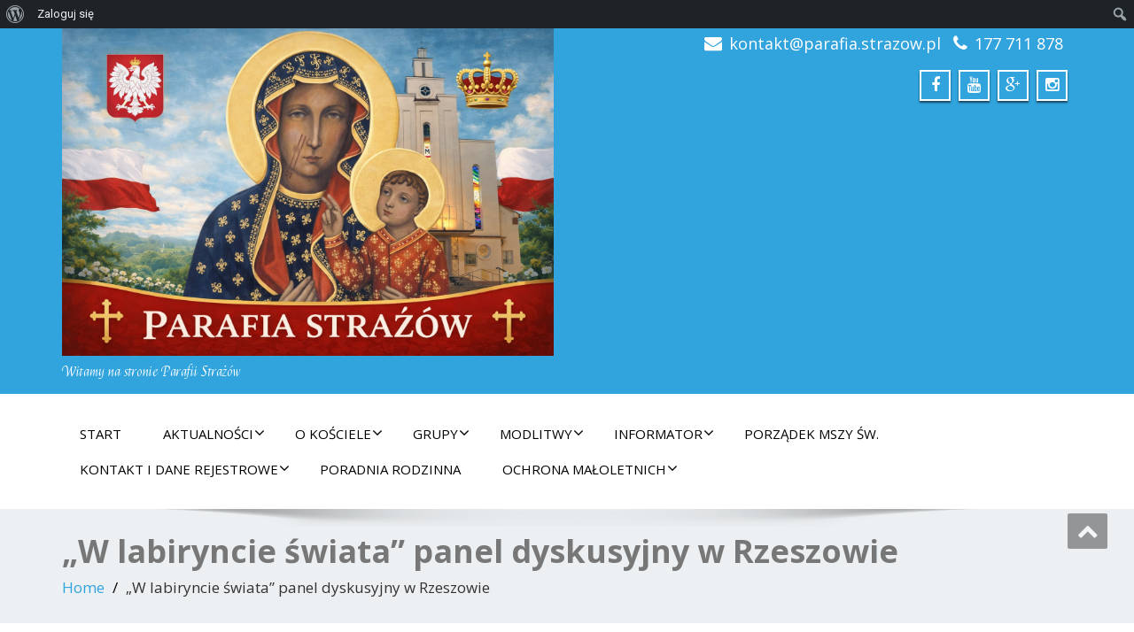

--- FILE ---
content_type: text/html; charset=UTF-8
request_url: http://www.parafia.strazow.pl/w-labiryncie-swiata-panel-dyskusyjny-w-rzeszowie/
body_size: 26543
content:
<!DOCTYPE html>
<!--[if lt IE 7]>
    <html class="no-js lt-ie9 lt-ie8 lt-ie7"> <![endif]-->
    <!--[if IE 7]>
    <html class="no-js lt-ie9 lt-ie8"> <![endif]-->
    <!--[if IE 8]>
    <html class="no-js lt-ie9"> <![endif]-->
    <!--[if gt IE 8]><!-->
<html lang="pl-PL"><!--<![endif]-->
<head>
	<meta http-equiv="X-UA-Compatible" content="IE=edge">
    <meta name="viewport" content="width=device-width, initial-scale=1.0">  
    <meta charset="UTF-8" />	
			<link rel="stylesheet" href="http://www.parafia.strazow.pl/wp-content/themes/enigma/style.css" type="text/css" media="screen" />
	<title>„W labiryncie świata” panel dyskusyjny w Rzeszowie &#8211; Parafia Straż&oacute;w</title>
<meta name='robots' content='max-image-preview:large' />
<link rel='dns-prefetch' href='//www.parafia.strazow.pl' />
<link rel='dns-prefetch' href='//www.youtube.com' />
<link rel='dns-prefetch' href='//fonts.googleapis.com' />
<link rel="alternate" type="application/rss+xml" title="Parafia Straż&oacute;w &raquo; Kanał z wpisami" href="http://www.parafia.strazow.pl/feed/" />
<link rel="alternate" type="application/rss+xml" title="Parafia Straż&oacute;w &raquo; Kanał z komentarzami" href="http://www.parafia.strazow.pl/comments/feed/" />
<link rel="alternate" type="application/rss+xml" title="Parafia Straż&oacute;w &raquo; „W labiryncie świata” panel dyskusyjny w Rzeszowie Kanał z komentarzami" href="http://www.parafia.strazow.pl/w-labiryncie-swiata-panel-dyskusyjny-w-rzeszowie/feed/" />
<link rel="alternate" title="oEmbed (JSON)" type="application/json+oembed" href="http://www.parafia.strazow.pl/wp-json/oembed/1.0/embed?url=http%3A%2F%2Fwww.parafia.strazow.pl%2Fw-labiryncie-swiata-panel-dyskusyjny-w-rzeszowie%2F" />
<link rel="alternate" title="oEmbed (XML)" type="text/xml+oembed" href="http://www.parafia.strazow.pl/wp-json/oembed/1.0/embed?url=http%3A%2F%2Fwww.parafia.strazow.pl%2Fw-labiryncie-swiata-panel-dyskusyjny-w-rzeszowie%2F&#038;format=xml" />
		<!-- This site uses the Google Analytics by ExactMetrics plugin v8.11.0 - Using Analytics tracking - https://www.exactmetrics.com/ -->
		<!-- Note: ExactMetrics is not currently configured on this site. The site owner needs to authenticate with Google Analytics in the ExactMetrics settings panel. -->
					<!-- No tracking code set -->
				<!-- / Google Analytics by ExactMetrics -->
		<style id='wp-img-auto-sizes-contain-inline-css' type='text/css'>
img:is([sizes=auto i],[sizes^="auto," i]){contain-intrinsic-size:3000px 1500px}
/*# sourceURL=wp-img-auto-sizes-contain-inline-css */
</style>
<link rel='stylesheet' id='dashicons-css' href='http://www.parafia.strazow.pl/wp-includes/css/dashicons.min.css?ver=6.9' type='text/css' media='all' />
<link rel='stylesheet' id='admin-bar-css' href='http://www.parafia.strazow.pl/wp-includes/css/admin-bar.min.css?ver=6.9' type='text/css' media='all' />
<style id='admin-bar-inline-css' type='text/css'>

		@media screen { html { margin-top: 32px !important; } }
		@media screen and ( max-width: 782px ) { html { margin-top: 46px !important; } }
	
@media print { #wpadminbar { display:none; } }
/*# sourceURL=admin-bar-inline-css */
</style>
<link rel='stylesheet' id='post-views-counter-frontend-css' href='http://www.parafia.strazow.pl/wp-content/plugins/post-views-counter/css/frontend.css?ver=1.7.0' type='text/css' media='all' />
<link rel='stylesheet' id='flagallery-css' href='http://www.parafia.strazow.pl/wp-content/plugins/flash-album-gallery/assets/flagallery.css?ver=5.1.9' type='text/css' media='all' />
<style id='wp-emoji-styles-inline-css' type='text/css'>

	img.wp-smiley, img.emoji {
		display: inline !important;
		border: none !important;
		box-shadow: none !important;
		height: 1em !important;
		width: 1em !important;
		margin: 0 0.07em !important;
		vertical-align: -0.1em !important;
		background: none !important;
		padding: 0 !important;
	}
/*# sourceURL=wp-emoji-styles-inline-css */
</style>
<style id='wp-block-library-inline-css' type='text/css'>
:root{--wp-block-synced-color:#7a00df;--wp-block-synced-color--rgb:122,0,223;--wp-bound-block-color:var(--wp-block-synced-color);--wp-editor-canvas-background:#ddd;--wp-admin-theme-color:#007cba;--wp-admin-theme-color--rgb:0,124,186;--wp-admin-theme-color-darker-10:#006ba1;--wp-admin-theme-color-darker-10--rgb:0,107,160.5;--wp-admin-theme-color-darker-20:#005a87;--wp-admin-theme-color-darker-20--rgb:0,90,135;--wp-admin-border-width-focus:2px}@media (min-resolution:192dpi){:root{--wp-admin-border-width-focus:1.5px}}.wp-element-button{cursor:pointer}:root .has-very-light-gray-background-color{background-color:#eee}:root .has-very-dark-gray-background-color{background-color:#313131}:root .has-very-light-gray-color{color:#eee}:root .has-very-dark-gray-color{color:#313131}:root .has-vivid-green-cyan-to-vivid-cyan-blue-gradient-background{background:linear-gradient(135deg,#00d084,#0693e3)}:root .has-purple-crush-gradient-background{background:linear-gradient(135deg,#34e2e4,#4721fb 50%,#ab1dfe)}:root .has-hazy-dawn-gradient-background{background:linear-gradient(135deg,#faaca8,#dad0ec)}:root .has-subdued-olive-gradient-background{background:linear-gradient(135deg,#fafae1,#67a671)}:root .has-atomic-cream-gradient-background{background:linear-gradient(135deg,#fdd79a,#004a59)}:root .has-nightshade-gradient-background{background:linear-gradient(135deg,#330968,#31cdcf)}:root .has-midnight-gradient-background{background:linear-gradient(135deg,#020381,#2874fc)}:root{--wp--preset--font-size--normal:16px;--wp--preset--font-size--huge:42px}.has-regular-font-size{font-size:1em}.has-larger-font-size{font-size:2.625em}.has-normal-font-size{font-size:var(--wp--preset--font-size--normal)}.has-huge-font-size{font-size:var(--wp--preset--font-size--huge)}.has-text-align-center{text-align:center}.has-text-align-left{text-align:left}.has-text-align-right{text-align:right}.has-fit-text{white-space:nowrap!important}#end-resizable-editor-section{display:none}.aligncenter{clear:both}.items-justified-left{justify-content:flex-start}.items-justified-center{justify-content:center}.items-justified-right{justify-content:flex-end}.items-justified-space-between{justify-content:space-between}.screen-reader-text{border:0;clip-path:inset(50%);height:1px;margin:-1px;overflow:hidden;padding:0;position:absolute;width:1px;word-wrap:normal!important}.screen-reader-text:focus{background-color:#ddd;clip-path:none;color:#444;display:block;font-size:1em;height:auto;left:5px;line-height:normal;padding:15px 23px 14px;text-decoration:none;top:5px;width:auto;z-index:100000}html :where(.has-border-color){border-style:solid}html :where([style*=border-top-color]){border-top-style:solid}html :where([style*=border-right-color]){border-right-style:solid}html :where([style*=border-bottom-color]){border-bottom-style:solid}html :where([style*=border-left-color]){border-left-style:solid}html :where([style*=border-width]){border-style:solid}html :where([style*=border-top-width]){border-top-style:solid}html :where([style*=border-right-width]){border-right-style:solid}html :where([style*=border-bottom-width]){border-bottom-style:solid}html :where([style*=border-left-width]){border-left-style:solid}html :where(img[class*=wp-image-]){height:auto;max-width:100%}:where(figure){margin:0 0 1em}html :where(.is-position-sticky){--wp-admin--admin-bar--position-offset:var(--wp-admin--admin-bar--height,0px)}@media screen and (max-width:600px){html :where(.is-position-sticky){--wp-admin--admin-bar--position-offset:0px}}

/*# sourceURL=wp-block-library-inline-css */
</style><style id='global-styles-inline-css' type='text/css'>
:root{--wp--preset--aspect-ratio--square: 1;--wp--preset--aspect-ratio--4-3: 4/3;--wp--preset--aspect-ratio--3-4: 3/4;--wp--preset--aspect-ratio--3-2: 3/2;--wp--preset--aspect-ratio--2-3: 2/3;--wp--preset--aspect-ratio--16-9: 16/9;--wp--preset--aspect-ratio--9-16: 9/16;--wp--preset--color--black: #000000;--wp--preset--color--cyan-bluish-gray: #abb8c3;--wp--preset--color--white: #ffffff;--wp--preset--color--pale-pink: #f78da7;--wp--preset--color--vivid-red: #cf2e2e;--wp--preset--color--luminous-vivid-orange: #ff6900;--wp--preset--color--luminous-vivid-amber: #fcb900;--wp--preset--color--light-green-cyan: #7bdcb5;--wp--preset--color--vivid-green-cyan: #00d084;--wp--preset--color--pale-cyan-blue: #8ed1fc;--wp--preset--color--vivid-cyan-blue: #0693e3;--wp--preset--color--vivid-purple: #9b51e0;--wp--preset--gradient--vivid-cyan-blue-to-vivid-purple: linear-gradient(135deg,rgb(6,147,227) 0%,rgb(155,81,224) 100%);--wp--preset--gradient--light-green-cyan-to-vivid-green-cyan: linear-gradient(135deg,rgb(122,220,180) 0%,rgb(0,208,130) 100%);--wp--preset--gradient--luminous-vivid-amber-to-luminous-vivid-orange: linear-gradient(135deg,rgb(252,185,0) 0%,rgb(255,105,0) 100%);--wp--preset--gradient--luminous-vivid-orange-to-vivid-red: linear-gradient(135deg,rgb(255,105,0) 0%,rgb(207,46,46) 100%);--wp--preset--gradient--very-light-gray-to-cyan-bluish-gray: linear-gradient(135deg,rgb(238,238,238) 0%,rgb(169,184,195) 100%);--wp--preset--gradient--cool-to-warm-spectrum: linear-gradient(135deg,rgb(74,234,220) 0%,rgb(151,120,209) 20%,rgb(207,42,186) 40%,rgb(238,44,130) 60%,rgb(251,105,98) 80%,rgb(254,248,76) 100%);--wp--preset--gradient--blush-light-purple: linear-gradient(135deg,rgb(255,206,236) 0%,rgb(152,150,240) 100%);--wp--preset--gradient--blush-bordeaux: linear-gradient(135deg,rgb(254,205,165) 0%,rgb(254,45,45) 50%,rgb(107,0,62) 100%);--wp--preset--gradient--luminous-dusk: linear-gradient(135deg,rgb(255,203,112) 0%,rgb(199,81,192) 50%,rgb(65,88,208) 100%);--wp--preset--gradient--pale-ocean: linear-gradient(135deg,rgb(255,245,203) 0%,rgb(182,227,212) 50%,rgb(51,167,181) 100%);--wp--preset--gradient--electric-grass: linear-gradient(135deg,rgb(202,248,128) 0%,rgb(113,206,126) 100%);--wp--preset--gradient--midnight: linear-gradient(135deg,rgb(2,3,129) 0%,rgb(40,116,252) 100%);--wp--preset--font-size--small: 13px;--wp--preset--font-size--medium: 20px;--wp--preset--font-size--large: 36px;--wp--preset--font-size--x-large: 42px;--wp--preset--spacing--20: 0.44rem;--wp--preset--spacing--30: 0.67rem;--wp--preset--spacing--40: 1rem;--wp--preset--spacing--50: 1.5rem;--wp--preset--spacing--60: 2.25rem;--wp--preset--spacing--70: 3.38rem;--wp--preset--spacing--80: 5.06rem;--wp--preset--shadow--natural: 6px 6px 9px rgba(0, 0, 0, 0.2);--wp--preset--shadow--deep: 12px 12px 50px rgba(0, 0, 0, 0.4);--wp--preset--shadow--sharp: 6px 6px 0px rgba(0, 0, 0, 0.2);--wp--preset--shadow--outlined: 6px 6px 0px -3px rgb(255, 255, 255), 6px 6px rgb(0, 0, 0);--wp--preset--shadow--crisp: 6px 6px 0px rgb(0, 0, 0);}:where(.is-layout-flex){gap: 0.5em;}:where(.is-layout-grid){gap: 0.5em;}body .is-layout-flex{display: flex;}.is-layout-flex{flex-wrap: wrap;align-items: center;}.is-layout-flex > :is(*, div){margin: 0;}body .is-layout-grid{display: grid;}.is-layout-grid > :is(*, div){margin: 0;}:where(.wp-block-columns.is-layout-flex){gap: 2em;}:where(.wp-block-columns.is-layout-grid){gap: 2em;}:where(.wp-block-post-template.is-layout-flex){gap: 1.25em;}:where(.wp-block-post-template.is-layout-grid){gap: 1.25em;}.has-black-color{color: var(--wp--preset--color--black) !important;}.has-cyan-bluish-gray-color{color: var(--wp--preset--color--cyan-bluish-gray) !important;}.has-white-color{color: var(--wp--preset--color--white) !important;}.has-pale-pink-color{color: var(--wp--preset--color--pale-pink) !important;}.has-vivid-red-color{color: var(--wp--preset--color--vivid-red) !important;}.has-luminous-vivid-orange-color{color: var(--wp--preset--color--luminous-vivid-orange) !important;}.has-luminous-vivid-amber-color{color: var(--wp--preset--color--luminous-vivid-amber) !important;}.has-light-green-cyan-color{color: var(--wp--preset--color--light-green-cyan) !important;}.has-vivid-green-cyan-color{color: var(--wp--preset--color--vivid-green-cyan) !important;}.has-pale-cyan-blue-color{color: var(--wp--preset--color--pale-cyan-blue) !important;}.has-vivid-cyan-blue-color{color: var(--wp--preset--color--vivid-cyan-blue) !important;}.has-vivid-purple-color{color: var(--wp--preset--color--vivid-purple) !important;}.has-black-background-color{background-color: var(--wp--preset--color--black) !important;}.has-cyan-bluish-gray-background-color{background-color: var(--wp--preset--color--cyan-bluish-gray) !important;}.has-white-background-color{background-color: var(--wp--preset--color--white) !important;}.has-pale-pink-background-color{background-color: var(--wp--preset--color--pale-pink) !important;}.has-vivid-red-background-color{background-color: var(--wp--preset--color--vivid-red) !important;}.has-luminous-vivid-orange-background-color{background-color: var(--wp--preset--color--luminous-vivid-orange) !important;}.has-luminous-vivid-amber-background-color{background-color: var(--wp--preset--color--luminous-vivid-amber) !important;}.has-light-green-cyan-background-color{background-color: var(--wp--preset--color--light-green-cyan) !important;}.has-vivid-green-cyan-background-color{background-color: var(--wp--preset--color--vivid-green-cyan) !important;}.has-pale-cyan-blue-background-color{background-color: var(--wp--preset--color--pale-cyan-blue) !important;}.has-vivid-cyan-blue-background-color{background-color: var(--wp--preset--color--vivid-cyan-blue) !important;}.has-vivid-purple-background-color{background-color: var(--wp--preset--color--vivid-purple) !important;}.has-black-border-color{border-color: var(--wp--preset--color--black) !important;}.has-cyan-bluish-gray-border-color{border-color: var(--wp--preset--color--cyan-bluish-gray) !important;}.has-white-border-color{border-color: var(--wp--preset--color--white) !important;}.has-pale-pink-border-color{border-color: var(--wp--preset--color--pale-pink) !important;}.has-vivid-red-border-color{border-color: var(--wp--preset--color--vivid-red) !important;}.has-luminous-vivid-orange-border-color{border-color: var(--wp--preset--color--luminous-vivid-orange) !important;}.has-luminous-vivid-amber-border-color{border-color: var(--wp--preset--color--luminous-vivid-amber) !important;}.has-light-green-cyan-border-color{border-color: var(--wp--preset--color--light-green-cyan) !important;}.has-vivid-green-cyan-border-color{border-color: var(--wp--preset--color--vivid-green-cyan) !important;}.has-pale-cyan-blue-border-color{border-color: var(--wp--preset--color--pale-cyan-blue) !important;}.has-vivid-cyan-blue-border-color{border-color: var(--wp--preset--color--vivid-cyan-blue) !important;}.has-vivid-purple-border-color{border-color: var(--wp--preset--color--vivid-purple) !important;}.has-vivid-cyan-blue-to-vivid-purple-gradient-background{background: var(--wp--preset--gradient--vivid-cyan-blue-to-vivid-purple) !important;}.has-light-green-cyan-to-vivid-green-cyan-gradient-background{background: var(--wp--preset--gradient--light-green-cyan-to-vivid-green-cyan) !important;}.has-luminous-vivid-amber-to-luminous-vivid-orange-gradient-background{background: var(--wp--preset--gradient--luminous-vivid-amber-to-luminous-vivid-orange) !important;}.has-luminous-vivid-orange-to-vivid-red-gradient-background{background: var(--wp--preset--gradient--luminous-vivid-orange-to-vivid-red) !important;}.has-very-light-gray-to-cyan-bluish-gray-gradient-background{background: var(--wp--preset--gradient--very-light-gray-to-cyan-bluish-gray) !important;}.has-cool-to-warm-spectrum-gradient-background{background: var(--wp--preset--gradient--cool-to-warm-spectrum) !important;}.has-blush-light-purple-gradient-background{background: var(--wp--preset--gradient--blush-light-purple) !important;}.has-blush-bordeaux-gradient-background{background: var(--wp--preset--gradient--blush-bordeaux) !important;}.has-luminous-dusk-gradient-background{background: var(--wp--preset--gradient--luminous-dusk) !important;}.has-pale-ocean-gradient-background{background: var(--wp--preset--gradient--pale-ocean) !important;}.has-electric-grass-gradient-background{background: var(--wp--preset--gradient--electric-grass) !important;}.has-midnight-gradient-background{background: var(--wp--preset--gradient--midnight) !important;}.has-small-font-size{font-size: var(--wp--preset--font-size--small) !important;}.has-medium-font-size{font-size: var(--wp--preset--font-size--medium) !important;}.has-large-font-size{font-size: var(--wp--preset--font-size--large) !important;}.has-x-large-font-size{font-size: var(--wp--preset--font-size--x-large) !important;}
/*# sourceURL=global-styles-inline-css */
</style>

<style id='classic-theme-styles-inline-css' type='text/css'>
/*! This file is auto-generated */
.wp-block-button__link{color:#fff;background-color:#32373c;border-radius:9999px;box-shadow:none;text-decoration:none;padding:calc(.667em + 2px) calc(1.333em + 2px);font-size:1.125em}.wp-block-file__button{background:#32373c;color:#fff;text-decoration:none}
/*# sourceURL=/wp-includes/css/classic-themes.min.css */
</style>
<link rel='stylesheet' id='bp-admin-bar-css' href='http://www.parafia.strazow.pl/wp-content/plugins/buddypress/bp-core/css/admin-bar.min.css?ver=10.4.0' type='text/css' media='all' />
<link rel='stylesheet' id='bp-legacy-css-css' href='http://www.parafia.strazow.pl/wp-content/plugins/buddypress/bp-templates/bp-legacy/css/buddypress.min.css?ver=10.4.0' type='text/css' media='screen' />
<link rel='stylesheet' id='fancybox-for-wp-css' href='http://www.parafia.strazow.pl/wp-content/plugins/fancybox-for-wordpress/assets/css/fancybox.css?ver=1.3.4' type='text/css' media='all' />
<link rel='stylesheet' id='mks_shortcodes_fntawsm_css-css' href='http://www.parafia.strazow.pl/wp-content/plugins/meks-flexible-shortcodes/css/font-awesome/css/font-awesome.min.css?ver=1.3.4' type='text/css' media='screen' />
<link rel='stylesheet' id='mks_shortcodes_simple_line_icons-css' href='http://www.parafia.strazow.pl/wp-content/plugins/meks-flexible-shortcodes/css/simple-line/simple-line-icons.css?ver=1.3.4' type='text/css' media='screen' />
<link rel='stylesheet' id='mks_shortcodes_css-css' href='http://www.parafia.strazow.pl/wp-content/plugins/meks-flexible-shortcodes/css/style.css?ver=1.3.4' type='text/css' media='screen' />
<link rel='stylesheet' id='bwg_fonts-css' href='http://www.parafia.strazow.pl/wp-content/plugins/photo-gallery/css/bwg-fonts/fonts.css?ver=0.0.1' type='text/css' media='all' />
<link rel='stylesheet' id='sumoselect-css' href='http://www.parafia.strazow.pl/wp-content/plugins/photo-gallery/css/sumoselect.min.css?ver=3.4.6' type='text/css' media='all' />
<link rel='stylesheet' id='mCustomScrollbar-css' href='http://www.parafia.strazow.pl/wp-content/plugins/photo-gallery/css/jquery.mCustomScrollbar.min.css?ver=3.1.5' type='text/css' media='all' />
<link rel='stylesheet' id='bwg_frontend-css' href='http://www.parafia.strazow.pl/wp-content/plugins/photo-gallery/css/styles.min.css?ver=1.8.0' type='text/css' media='all' />
<link rel='stylesheet' id='toc-screen-css' href='http://www.parafia.strazow.pl/wp-content/plugins/table-of-contents-plus/screen.min.css?ver=1509' type='text/css' media='all' />
<link rel='stylesheet' id='wpemfb-lightbox-css' href='http://www.parafia.strazow.pl/wp-content/plugins/wp-embed-facebook/lib/lightbox2/css/lightbox.css?ver=1.0' type='text/css' media='all' />
<link rel='stylesheet' id='OpenSans-css' href='https://fonts.googleapis.com/css?family=Rock+Salt%7CNeucha%7CSans+Serif%7CIndie+Flower%7CShadows+Into+Light%7CDancing+Script%7CKaushan+Script%7CTangerine%7CPinyon+Script%7CGreat+Vibes%7CBad+Script%7CCalligraffitti%7CHomemade+Apple%7CAllura%7CMegrim%7CNothing+You+Could+Do%7CFredericka+the+Great%7CRochester%7CArizonia%7CAstloch%7CBilbo%7CCedarville+Cursive%7CClicker+Script%7CDawning+of+a+New+Day%7CEwert%7CFelipa%7CGive+You+Glory%7CItalianno%7CJim+Nightshade%7CKristi%7CLa+Belle+Aurore%7CMeddon%7CMontez%7CMr+Bedfort%7COver+the+Rainbow%7CPrincess+Sofia%7CReenie+Beanie%7CRuthie%7CSacramento%7CSeaweed+Script%7CStalemate%7CTrade+Winds%7CUnifrakturMaguntia%7CWaiting+for+the+Sunrise%7CYesteryear%7CZeyada%7CWarnes%7CAbril+Fatface%7CAdvent+Pro%7CAldrich%7CAlex+Brush%7CAmatic+SC%7CAntic+Slab%7CCandal&#038;ver=6.9' type='text/css' media='all' />
<link rel='stylesheet' id='bootstrap-css' href='http://www.parafia.strazow.pl/wp-content/themes/enigma/css/bootstrap.css?ver=6.9' type='text/css' media='all' />
<link rel='stylesheet' id='default-css' href='http://www.parafia.strazow.pl/wp-content/themes/enigma/css/default.css?ver=6.9' type='text/css' media='all' />
<link rel='stylesheet' id='enigma-theme-css' href='http://www.parafia.strazow.pl/wp-content/themes/enigma/css/enigma-theme.css?ver=6.9' type='text/css' media='all' />
<link rel='stylesheet' id='media-responsive-css' href='http://www.parafia.strazow.pl/wp-content/themes/enigma/css/media-responsive.css?ver=6.9' type='text/css' media='all' />
<link rel='stylesheet' id='animations-css' href='http://www.parafia.strazow.pl/wp-content/themes/enigma/css/animations.css?ver=6.9' type='text/css' media='all' />
<link rel='stylesheet' id='theme-animtae-css' href='http://www.parafia.strazow.pl/wp-content/themes/enigma/css/theme-animtae.css?ver=6.9' type='text/css' media='all' />
<link rel='stylesheet' id='font-awesome-css' href='http://www.parafia.strazow.pl/wp-content/themes/enigma/css/font-awesome-4.3.0/css/font-awesome.css?ver=6.9' type='text/css' media='all' />
<link rel='stylesheet' id='OpenSansRegular-css' href='//fonts.googleapis.com/css?family=Open+Sans&#038;ver=6.9' type='text/css' media='all' />
<link rel='stylesheet' id='OpenSansBold-css' href='//fonts.googleapis.com/css?family=Open+Sans%3A700&#038;ver=6.9' type='text/css' media='all' />
<link rel='stylesheet' id='OpenSansSemiBold-css' href='//fonts.googleapis.com/css?family=Open+Sans%3A600&#038;ver=6.9' type='text/css' media='all' />
<link rel='stylesheet' id='RobotoRegular-css' href='//fonts.googleapis.com/css?family=Roboto&#038;ver=6.9' type='text/css' media='all' />
<link rel='stylesheet' id='RobotoBold-css' href='//fonts.googleapis.com/css?family=Roboto%3A700&#038;ver=6.9' type='text/css' media='all' />
<link rel='stylesheet' id='RalewaySemiBold-css' href='//fonts.googleapis.com/css?family=Raleway%3A600&#038;ver=6.9' type='text/css' media='all' />
<link rel='stylesheet' id='Courgette-css' href='//fonts.googleapis.com/css?family=Courgette&#038;ver=6.9' type='text/css' media='all' />
<link rel='stylesheet' id='meks-ads-widget-css' href='http://www.parafia.strazow.pl/wp-content/plugins/meks-easy-ads-widget/css/style.css?ver=2.0.6' type='text/css' media='all' />
<link rel='stylesheet' id='meks-social-widget-css' href='http://www.parafia.strazow.pl/wp-content/plugins/meks-smart-social-widget/css/style.css?ver=1.6' type='text/css' media='all' />
<link rel='stylesheet' id='fancybox-css' href='http://www.parafia.strazow.pl/wp-content/plugins/flash-album-gallery/assets/fancybox/jquery.fancybox-1.3.4.css?ver=1.3.4' type='text/css' media='all' />
<link rel='stylesheet' id='__EPYT__style-css' href='http://www.parafia.strazow.pl/wp-content/plugins/youtube-embed-plus/styles/ytprefs.min.css?ver=14.2.4' type='text/css' media='all' />
<style id='__EPYT__style-inline-css' type='text/css'>

                .epyt-gallery-thumb {
                        width: 33.333%;
                }
                
/*# sourceURL=__EPYT__style-inline-css */
</style>
<link rel='stylesheet' id='thickbox-css' href='http://www.parafia.strazow.pl/wp-includes/js/thickbox/thickbox.css?ver=6.9' type='text/css' media='all' />
<link rel='stylesheet' id='front_end_youtube_style-css' href='http://www.parafia.strazow.pl/wp-content/plugins/youtube-video-player/front_end/styles/baze_styles_youtube.css?ver=6.9' type='text/css' media='all' />
<script type="text/javascript" src="http://www.parafia.strazow.pl/wp-includes/js/jquery/jquery.min.js?ver=3.7.1" id="jquery-core-js"></script>
<script type="text/javascript" src="http://www.parafia.strazow.pl/wp-includes/js/jquery/jquery-migrate.min.js?ver=3.4.1" id="jquery-migrate-js"></script>
<script type="text/javascript" id="bp-confirm-js-extra">
/* <![CDATA[ */
var BP_Confirm = {"are_you_sure":"Czy na pewno?"};
//# sourceURL=bp-confirm-js-extra
/* ]]> */
</script>
<script type="text/javascript" src="http://www.parafia.strazow.pl/wp-content/plugins/buddypress/bp-core/js/confirm.min.js?ver=10.4.0" id="bp-confirm-js"></script>
<script type="text/javascript" src="http://www.parafia.strazow.pl/wp-content/plugins/buddypress/bp-core/js/widget-members.min.js?ver=10.4.0" id="bp-widget-members-js"></script>
<script type="text/javascript" src="http://www.parafia.strazow.pl/wp-content/plugins/buddypress/bp-core/js/jquery-query.min.js?ver=10.4.0" id="bp-jquery-query-js"></script>
<script type="text/javascript" src="http://www.parafia.strazow.pl/wp-content/plugins/buddypress/bp-core/js/vendor/jquery-cookie.min.js?ver=10.4.0" id="bp-jquery-cookie-js"></script>
<script type="text/javascript" src="http://www.parafia.strazow.pl/wp-content/plugins/buddypress/bp-core/js/vendor/jquery-scroll-to.min.js?ver=10.4.0" id="bp-jquery-scroll-to-js"></script>
<script type="text/javascript" id="bp-legacy-js-js-extra">
/* <![CDATA[ */
var BP_DTheme = {"accepted":"Zaakceptowano","close":"Zamknij","comments":"komentarze","leave_group_confirm":"Czy jeste\u015b pewien, \u017ce chcesz opu\u015bci\u0107 t\u0119 grup\u0119?","mark_as_fav":"Ulubione","my_favs":"Moje ulubione","rejected":"Odrzucono","remove_fav":"\ufeffUsu\u0144 ulubione","show_all":"Poka\u017c wszystko","show_all_comments":"Poka\u017c wszystkie komentarze w tym w\u0105tku","show_x_comments":"Poka\u017c wszystkie komentarze (%d)","unsaved_changes":"W Twoim profilu s\u0105 niezapisane zmiany. Je\u015bli opu\u015bcisz t\u0119 stron\u0119 zostan\u0105 utracone.","view":"Zobacz","store_filter_settings":""};
//# sourceURL=bp-legacy-js-js-extra
/* ]]> */
</script>
<script type="text/javascript" src="http://www.parafia.strazow.pl/wp-content/plugins/buddypress/bp-templates/bp-legacy/js/buddypress.min.js?ver=10.4.0" id="bp-legacy-js-js"></script>
<script type="text/javascript" src="http://www.parafia.strazow.pl/wp-content/plugins/fancybox-for-wordpress/assets/js/jquery.fancybox.js?ver=1.3.4" id="fancybox-for-wp-js"></script>
<script type="text/javascript" src="http://www.parafia.strazow.pl/wp-content/plugins/photo-gallery/js/jquery.sumoselect.min.js?ver=3.4.6" id="sumoselect-js"></script>
<script type="text/javascript" src="http://www.parafia.strazow.pl/wp-content/plugins/photo-gallery/js/jquery.mobile.min.js?ver=1.4.5" id="jquery-mobile-js"></script>
<script type="text/javascript" src="http://www.parafia.strazow.pl/wp-content/plugins/photo-gallery/js/jquery.mCustomScrollbar.concat.min.js?ver=3.1.5" id="mCustomScrollbar-js"></script>
<script type="text/javascript" src="http://www.parafia.strazow.pl/wp-content/plugins/photo-gallery/js/jquery.fullscreen.min.js?ver=0.6.0" id="jquery-fullscreen-js"></script>
<script type="text/javascript" id="bwg_frontend-js-extra">
/* <![CDATA[ */
var bwg_objectsL10n = {"bwg_field_required":"field is required.","bwg_mail_validation":"This is not a valid email address.","bwg_search_result":"There are no images matching your search.","bwg_select_tag":"Select Tag","bwg_order_by":"Order By","bwg_search":"Search","bwg_show_ecommerce":"Show Ecommerce","bwg_hide_ecommerce":"Hide Ecommerce","bwg_show_comments":"Show Comments","bwg_hide_comments":"Hide Comments","bwg_restore":"Restore","bwg_maximize":"Maximize","bwg_fullscreen":"Fullscreen","bwg_exit_fullscreen":"Exit Fullscreen","bwg_search_tag":"SEARCH...","bwg_tag_no_match":"No tags found","bwg_all_tags_selected":"All tags selected","bwg_tags_selected":"tags selected","play":"Play","pause":"Pause","is_pro":"","bwg_play":"Play","bwg_pause":"Pause","bwg_hide_info":"Hide info","bwg_show_info":"Show info","bwg_hide_rating":"Hide rating","bwg_show_rating":"Show rating","ok":"Ok","cancel":"Cancel","select_all":"Select all","lazy_load":"0","lazy_loader":"http://www.parafia.strazow.pl/wp-content/plugins/photo-gallery/images/ajax_loader.png","front_ajax":"0","bwg_tag_see_all":"see all tags","bwg_tag_see_less":"see less tags","page_speed":""};
//# sourceURL=bwg_frontend-js-extra
/* ]]> */
</script>
<script type="text/javascript" src="http://www.parafia.strazow.pl/wp-content/plugins/photo-gallery/js/scripts.min.js?ver=1.8.0" id="bwg_frontend-js"></script>
<script type="text/javascript" src="http://www.parafia.strazow.pl/wp-content/plugins/photo-gallery/js/circle-progress.js?ver=1.8.0" id="bwg_speed_circle-js"></script>
<script type="text/javascript" src="http://www.parafia.strazow.pl/wp-content/plugins/wp-embed-facebook/lib/lightbox2/js/lightbox.min.js?ver=1.0" id="wpemfb-lightbox-js"></script>
<script type="text/javascript" id="wpemfb-fbjs-js-extra">
/* <![CDATA[ */
var WEF = {"local":"pl_PL","version":"v2.4","fb_id":"facebook","ajaxurl":"http://www.parafia.strazow.pl/wp-admin/admin-ajax.php"};
//# sourceURL=wpemfb-fbjs-js-extra
/* ]]> */
</script>
<script type="text/javascript" src="http://www.parafia.strazow.pl/wp-content/plugins/wp-embed-facebook/lib/js/fb.min.js?ver=1.1" id="wpemfb-fbjs-js"></script>
<script type="text/javascript" src="http://www.parafia.strazow.pl/wp-content/themes/enigma/js/menu.js?ver=6.9" id="menu-js"></script>
<script type="text/javascript" src="http://www.parafia.strazow.pl/wp-content/themes/enigma/js/bootstrap.js?ver=6.9" id="bootstrap-js-js"></script>
<script type="text/javascript" src="http://www.parafia.strazow.pl/wp-content/themes/enigma/js/enigma_theme_script.js?ver=6.9" id="enigma-theme-script-js"></script>
<script type="text/javascript" id="__ytprefs__-js-extra">
/* <![CDATA[ */
var _EPYT_ = {"ajaxurl":"http://www.parafia.strazow.pl/wp-admin/admin-ajax.php","security":"3f9495b3f0","gallery_scrolloffset":"20","eppathtoscripts":"http://www.parafia.strazow.pl/wp-content/plugins/youtube-embed-plus/scripts/","eppath":"http://www.parafia.strazow.pl/wp-content/plugins/youtube-embed-plus/","epresponsiveselector":"[\"iframe.__youtube_prefs_widget__\"]","epdovol":"1","version":"14.2.4","evselector":"iframe.__youtube_prefs__[src], iframe[src*=\"youtube.com/embed/\"], iframe[src*=\"youtube-nocookie.com/embed/\"]","ajax_compat":"","maxres_facade":"eager","ytapi_load":"light","pause_others":"","stopMobileBuffer":"1","facade_mode":"","not_live_on_channel":""};
//# sourceURL=__ytprefs__-js-extra
/* ]]> */
</script>
<script type="text/javascript" src="http://www.parafia.strazow.pl/wp-content/plugins/youtube-embed-plus/scripts/ytprefs.min.js?ver=14.2.4" id="__ytprefs__-js"></script>
<script type="text/javascript" src="http://www.parafia.strazow.pl/wp-content/plugins/youtube-video-player/front_end/scripts/youtube_embed_front_end.js?ver=6.9" id="youtube_front_end_api_js-js"></script>
<script type="text/javascript" src="https://www.youtube.com/iframe_api?ver=6.9" id="youtube_api_js-js"></script>
<link rel="https://api.w.org/" href="http://www.parafia.strazow.pl/wp-json/" /><link rel="alternate" title="JSON" type="application/json" href="http://www.parafia.strazow.pl/wp-json/wp/v2/posts/10167" /><link rel="EditURI" type="application/rsd+xml" title="RSD" href="http://www.parafia.strazow.pl/xmlrpc.php?rsd" />
<meta name="generator" content="WordPress 6.9" />
<link rel="canonical" href="http://www.parafia.strazow.pl/w-labiryncie-swiata-panel-dyskusyjny-w-rzeszowie/" />
<link rel='shortlink' href='http://www.parafia.strazow.pl/?p=10167' />
<meta name="generator" content="Redux 4.5.9" />
	<script type="text/javascript">var ajaxurl = 'http://www.parafia.strazow.pl/wp-admin/admin-ajax.php';</script>


<!-- Fancybox for WordPress v3.3.3 -->
<style type="text/css">
	.fancybox-slide--image .fancybox-content{background-color: #FFFFFF}div.fancybox-caption{display:none !important;}
	
	img.fancybox-image{border-width:10px;border-color:#FFFFFF;border-style:solid;}
	div.fancybox-bg{background-color:rgba(102,102,102,0.3);opacity:1 !important;}div.fancybox-content{border-color:#FFFFFF}
	div#fancybox-title{background-color:#FFFFFF}
	div.fancybox-content{background-color:#FFFFFF}
	div#fancybox-title-inside{color:#333333}
	
	
	
	div.fancybox-caption p.caption-title{display:inline-block}
	div.fancybox-caption p.caption-title{font-size:14px}
	div.fancybox-caption p.caption-title{color:#333333}
	div.fancybox-caption {color:#333333}div.fancybox-caption p.caption-title {background:#fff; width:auto;padding:10px 30px;}div.fancybox-content p.caption-title{color:#333333;margin: 0;padding: 5px 0;}body.fancybox-active .fancybox-container .fancybox-stage .fancybox-content .fancybox-close-small{display:block;}
</style><script type="text/javascript">
	jQuery(function () {

		var mobileOnly = false;
		
		if (mobileOnly) {
			return;
		}

		jQuery.fn.getTitle = function () { // Copy the title of every IMG tag and add it to its parent A so that fancybox can show titles
			var arr = jQuery("a[data-fancybox]");
									jQuery.each(arr, function() {
										var title = jQuery(this).children("img").attr("title");
										 var caption = jQuery(this).next("figcaption").html();
                                        if(caption && title){jQuery(this).attr("title",title+" " + caption)}else if(title){ jQuery(this).attr("title",title);}else if(caption){jQuery(this).attr("title",caption);}
									});			}

		// Supported file extensions

				var thumbnails = jQuery("a:has(img)").not(".nolightbox").not('.envira-gallery-link').not('.ngg-simplelightbox').filter(function () {
			return /\.(jpe?g|png|gif|mp4|webp|bmp|pdf)(\?[^/]*)*$/i.test(jQuery(this).attr('href'))
		});
		

		// Add data-type iframe for links that are not images or videos.
		var iframeLinks = jQuery('.fancyboxforwp').filter(function () {
			return !/\.(jpe?g|png|gif|mp4|webp|bmp|pdf)(\?[^/]*)*$/i.test(jQuery(this).attr('href'))
		}).filter(function () {
			return !/vimeo|youtube/i.test(jQuery(this).attr('href'))
		});
		iframeLinks.attr({"data-type": "iframe"}).getTitle();

				// Gallery All
		thumbnails.addClass("fancyboxforwp").attr("data-fancybox", "gallery").getTitle();
		iframeLinks.attr({"data-fancybox": "gallery"}).getTitle();

		// Gallery type NONE
		
		// Call fancybox and apply it on any link with a rel atribute that starts with "fancybox", with the options set on the admin panel
		jQuery("a.fancyboxforwp").fancyboxforwp({
			loop: false,
			smallBtn: true,
			zoomOpacity: "auto",
			animationEffect: "fade",
			animationDuration: 500,
			transitionEffect: "fade",
			transitionDuration: "300",
			overlayShow: true,
			overlayOpacity: "0.3",
			titleShow: true,
			titlePosition: "inside",
			keyboard: true,
			showCloseButton: true,
			arrows: true,
			clickContent:false,
			clickSlide: "close",
			mobile: {
				clickContent: function (current, event) {
					return current.type === "image" ? "toggleControls" : false;
				},
				clickSlide: function (current, event) {
					return current.type === "image" ? "close" : "close";
				},
			},
			wheel: false,
			toolbar: true,
			preventCaptionOverlap: true,
			onInit: function() { },			onDeactivate
	: function() { },		beforeClose: function() { },			afterShow: function(instance) { jQuery( ".fancybox-image" ).on("click", function( ){ ( instance.isScaledDown() ) ? instance.scaleToActual() : instance.scaleToFit() }) },				afterClose: function() { },					caption : function( instance, item ) {var title ="";if("undefined" != typeof jQuery(this).context ){var title = jQuery(this).context.title;} else { var title = ("undefined" != typeof jQuery(this).attr("title")) ? jQuery(this).attr("title") : false;}var caption = jQuery(this).data('caption') || '';if ( item.type === 'image' && title.length ) {caption = (caption.length ? caption + '<br />' : '') + '<p class="caption-title">'+title+'</p>' ;}return caption;},
		afterLoad : function( instance, current ) {current.$content.append('<div class=\"fancybox-custom-caption inside-caption\" style=\" position: absolute;left:0;right:0;color:#000;margin:0 auto;bottom:0;text-align:center;background-color:#FFFFFF \">' + current.opts.caption + '</div>');},
			})
		;

			})
</script>
<!-- END Fancybox for WordPress -->
<meta property="fb:app_id" content="facebook" />

<!-- <meta name='Grand Flagallery' content='5.1.9' /> -->
<!-- Analytics by WP Statistics - https://wp-statistics.com -->
<style type="text/css" id="custom-background-css">
body.custom-background { background-color: #ffffff; }
</style>
	<link rel="icon" href="http://www.parafia.strazow.pl/wp-content/uploads/2019/06/cropped-więceń-prezbiteriatu08062019_112-32x32.jpg" sizes="32x32" />
<link rel="icon" href="http://www.parafia.strazow.pl/wp-content/uploads/2019/06/cropped-więceń-prezbiteriatu08062019_112-192x192.jpg" sizes="192x192" />
<link rel="apple-touch-icon" href="http://www.parafia.strazow.pl/wp-content/uploads/2019/06/cropped-więceń-prezbiteriatu08062019_112-180x180.jpg" />
<meta name="msapplication-TileImage" content="http://www.parafia.strazow.pl/wp-content/uploads/2019/06/cropped-więceń-prezbiteriatu08062019_112-270x270.jpg" />
</head>
<body class="bp-legacy wp-singular post-template-default single single-post postid-10167 single-format-standard admin-bar no-customize-support custom-background wp-custom-logo wp-theme-enigma no-js">
<div>
	<!-- Header Section -->
	<div class="header_section" >
		<div class="container" >
			<!-- Logo & Contact Info -->
			<div class="row ">
				<div class="col-md-6 col-sm-12 wl_rtl" >					
					<div claSS="logo">						
					<a href="http://www.parafia.strazow.pl/" title="Parafia Straż&oacute;w" rel="home">
											<img class="img-responsive" src="http://www.parafia.strazow.pl/wp-content/uploads/2026/01/parafia-Strazow.jpg" style="height:px; width:px;" />
											</a>
					<p> Witamy na stronie Parafii Straż&oacute;w</p>
					</div>
				</div>
								<div class="col-md-6 col-sm-12">
								<ul class="head-contact-info">
						<li><i class="fa fa-envelope"></i><a href="mailto:kontakt@parafia.strazow.pl">kontakt@parafia.strazow.pl</a></li>						<li><i class="fa fa-phone"></i><a href="tel:177 711 878">177 711 878</a></li>				</ul>
									<ul class="social">
										   <li class="facebook" data-toggle="tooltip" data-placement="bottom" title="Facebook"><a  href="https://www.facebook.com/parafiastrazow/"><i class="fa fa-facebook"></i></a></li>
										<li class="youtube" data-toggle="tooltip" data-placement="bottom" title="Youtube"><a href="https://www.youtube.com/channel/UCYFFrSeSTKg5dTqJHJ0Nf6w"><i class="fa fa-youtube"></i></a></li>
	                					<li class="twitter" data-toggle="tooltip" data-placement="bottom" title="gplus"><a href="http://pstrazow@gmail.com"><i class="fa fa-google-plus"></i></a></li>
	                					<li class="facebook" data-toggle="tooltip" data-placement="bottom" title="instagram"><a href="https://www.flickr.com/photos/150173901@N04/albums"><i class="fa fa-instagram"></i></a></li>
	                					</ul>	
				</div>
							</div>
			<!-- /Logo & Contact Info -->
		</div>	
	</div>	
	<!-- /Header Section -->
	<!-- Navigation  menus -->
	<div class="navigation_menu "  data-spy="affix" data-offset-top="95" id="enigma_nav_top">
		<span id="header_shadow"></span>
		<div class="container navbar-container" >
			<nav class="navbar navbar-default " role="navigation">
				<div class="navbar-header">
					<button type="button" class="navbar-toggle" data-toggle="collapse" data-target="#menu">
					 
					  <span class="sr-only">Toggle navigation</span>
					  <span class="icon-bar"></span>
					  <span class="icon-bar"></span>
					  <span class="icon-bar"></span>
					</button>
				</div>
				<div id="menu" class="collapse navbar-collapse ">	
				<div class="menu-menu-1-gorne-container"><ul id="menu-menu-1-gorne" class="nav navbar-nav"><li id="menu-item-195" class="menu-item menu-item-type-custom menu-item-object-custom menu-item-home menu-item-195"><a href="http://www.parafia.strazow.pl/">START</a></li>
<li id="menu-item-968" class="menu-item menu-item-type-post_type menu-item-object-page menu-item-has-children menu-item-968 dropdown"><a href="http://www.parafia.strazow.pl/aktualnosci/">AKTUALNOŚCI<i class="fa fa-angle-down"></i></a>
<ul class="dropdown-menu">
	<li id="menu-item-24109" class="menu-item menu-item-type-taxonomy menu-item-object-category menu-item-24109"><a href="http://www.parafia.strazow.pl/category/ogloszenia-parafialne-2026/">OGŁOSZENIA PARAFIALNE 2026</a></li>
	<li id="menu-item-22794" class="menu-item menu-item-type-taxonomy menu-item-object-category menu-item-22794"><a href="http://www.parafia.strazow.pl/category/ogloszenia-parafialne-2025/">OGŁOSZENIA PARAFIALNE 2025</a></li>
	<li id="menu-item-21097" class="menu-item menu-item-type-taxonomy menu-item-object-category menu-item-21097"><a href="http://www.parafia.strazow.pl/category/ogloszenia-parafialne-2024/">OGŁOSZENIA PARAFIALNE 2024</a></li>
	<li id="menu-item-19052" class="menu-item menu-item-type-taxonomy menu-item-object-category menu-item-19052"><a href="http://www.parafia.strazow.pl/category/ogloszenia-parafialne-2023/">OGŁOSZENIA PARAFIALNE 2023</a></li>
	<li id="menu-item-17114" class="menu-item menu-item-type-taxonomy menu-item-object-category menu-item-17114"><a href="http://www.parafia.strazow.pl/category/ogloszenia-parafialne-2022/">OGŁOSZENIA PARAFIALNE 2022</a></li>
	<li id="menu-item-14831" class="menu-item menu-item-type-taxonomy menu-item-object-category menu-item-14831"><a href="http://www.parafia.strazow.pl/category/ogloszenia-parafialne-2021/">OGŁOSZENIA PARAFIALNE 2021</a></li>
	<li id="menu-item-12268" class="menu-item menu-item-type-taxonomy menu-item-object-category menu-item-12268"><a href="http://www.parafia.strazow.pl/category/ogloszenia-parafialne-2020/">OGŁOSZENIA PARAFIALNE 2020</a></li>
	<li id="menu-item-12269" class="menu-item menu-item-type-taxonomy menu-item-object-category menu-item-12269"><a href="http://www.parafia.strazow.pl/category/ogloszenia-parafialne-2019/">OGŁOSZENIA PARAFIALNE 2019</a></li>
	<li id="menu-item-8777" class="menu-item menu-item-type-taxonomy menu-item-object-category menu-item-8777"><a href="http://www.parafia.strazow.pl/category/ogloszenia-parafialne-2018/">OGŁOSZENIA PARAFIALNE 2018</a></li>
	<li id="menu-item-5744" class="menu-item menu-item-type-taxonomy menu-item-object-category menu-item-5744"><a href="http://www.parafia.strazow.pl/category/ogloszenia-parafialne-2017/">OGŁOSZENIA PARAFIALNE 2017</a></li>
	<li id="menu-item-2832" class="menu-item menu-item-type-taxonomy menu-item-object-category menu-item-2832"><a href="http://www.parafia.strazow.pl/category/ogloszenia-parafialne-2016/">OGŁOSZENIA PARAFIALNE 2016</a></li>
	<li id="menu-item-200" class="menu-item menu-item-type-taxonomy menu-item-object-category menu-item-200"><a href="http://www.parafia.strazow.pl/category/ogloszenia/">OGŁOSZENIA PARAFIALNE 2015</a></li>
	<li id="menu-item-10531" class="menu-item menu-item-type-post_type menu-item-object-page menu-item-10531"><a href="http://www.parafia.strazow.pl/koscielny-inspektor-ochrony-danych/">Kościelny Inspektor Ochrony Danych</a></li>
	<li id="menu-item-8924" class="menu-item menu-item-type-post_type menu-item-object-post menu-item-has-children menu-item-8924 dropdown-submenu"><a title="„Pamiętaj, abyś dzień święty święcił”." href="http://www.parafia.strazow.pl/swieta-koscielne-2018-pamietaj-abys-dzien-swiety-swiecil/">Święta Kościelne w roku 2018<i class="fa fa-angle-down"></i></a>
	<ul class="dropdown-menu">
		<li id="menu-item-2903" class="menu-item menu-item-type-post_type menu-item-object-page menu-item-2903"><a href="http://www.parafia.strazow.pl/aktualnosci/swieta-koscielne-w-2016-r/">Święta Kościelne w 2017 r.</a></li>
	</ul>
</li>
	<li id="menu-item-5756" class="menu-item menu-item-type-taxonomy menu-item-object-category menu-item-5756"><a href="http://www.parafia.strazow.pl/category/nekrologi-parafialne/">Nekrologi Parafialne</a></li>
	<li id="menu-item-198" class="menu-item menu-item-type-taxonomy menu-item-object-category current-post-ancestor current-menu-parent current-post-parent menu-item-has-children menu-item-198 dropdown-submenu"><a href="http://www.parafia.strazow.pl/category/uncategorized/">WYDARZENIA<i class="fa fa-angle-down"></i></a>
	<ul class="dropdown-menu">
		<li id="menu-item-172" class="menu-item menu-item-type-post_type menu-item-object-page menu-item-172"><a href="http://www.parafia.strazow.pl/co-nas-czeka/lednica-2000/">LEDNICA 2000</a></li>
		<li id="menu-item-4009" class="menu-item menu-item-type-post_type menu-item-object-page menu-item-4009"><a href="http://www.parafia.strazow.pl/aktualnosci/iii-przeglad-piesni-maryjnych-strazow-2016/">III Przegląd Pieśni Maryjnych Strażów 2016</a></li>
		<li id="menu-item-173" class="menu-item menu-item-type-post_type menu-item-object-page menu-item-173"><a title="ŚWIATOWE DNI MŁODZIEŻY 2016" href="http://www.parafia.strazow.pl/co-nas-czeka/swiatowe-dni-mlodziezy/">ŚWIATOWE DNI MŁODZIEŻY 2016</a></li>
	</ul>
</li>
	<li id="menu-item-170" class="menu-item menu-item-type-post_type menu-item-object-page menu-item-has-children menu-item-170 dropdown-submenu"><a href="http://www.parafia.strazow.pl/aktualnosci/aktualnosci-z-zycia-parafii/">Z ŻYCIA PARAFII<i class="fa fa-angle-down"></i></a>
	<ul class="dropdown-menu">
		<li id="menu-item-2837" class="menu-item menu-item-type-post_type menu-item-object-page menu-item-2837"><a href="http://www.parafia.strazow.pl/multimedia/galeria-zdjec-rok-2016/">Galeria zdjęć (rok 2016)</a></li>
		<li id="menu-item-2836" class="menu-item menu-item-type-post_type menu-item-object-page menu-item-2836"><a href="http://www.parafia.strazow.pl/multimedia/galeria-zdjec-rok-2015/">Galeria zdjęć (rok 2015)</a></li>
	</ul>
</li>
	<li id="menu-item-2834" class="menu-item menu-item-type-taxonomy menu-item-object-category menu-item-2834"><a href="http://www.parafia.strazow.pl/category/stolica-apostolska/">ORĘDZIA PAPIEŻA</a></li>
	<li id="menu-item-660" class="menu-item menu-item-type-taxonomy menu-item-object-category menu-item-660"><a href="http://www.parafia.strazow.pl/category/artykuly/">CIEKAWE ARTYKUŁY</a></li>
	<li id="menu-item-2833" class="menu-item menu-item-type-taxonomy menu-item-object-category menu-item-2833"><a href="http://www.parafia.strazow.pl/category/komunikat-kep/">Komunikat KEP</a></li>
	<li id="menu-item-2835" class="menu-item menu-item-type-taxonomy menu-item-object-category menu-item-2835"><a href="http://www.parafia.strazow.pl/category/list-pasterski-episkopatu-polski/">List Pasterski Episkopatu Polski</a></li>
	<li id="menu-item-5754" class="menu-item menu-item-type-taxonomy menu-item-object-category menu-item-5754"><a href="http://www.parafia.strazow.pl/category/komunikaty-kurii/">DIECEZJA RZESZOWSKA</a></li>
	<li id="menu-item-5753" class="menu-item menu-item-type-taxonomy menu-item-object-category menu-item-5753"><a href="http://www.parafia.strazow.pl/category/liturgiczne-wspomnienie-sw/">liturgiczne wspomnienie św.</a></li>
	<li id="menu-item-919" class="menu-item menu-item-type-post_type menu-item-object-page menu-item-919"><a title="Warto odwiedzić  " href="http://www.parafia.strazow.pl/aktualnosci/warto-odwiedzic/">Ciekawe strony internetowe</a></li>
</ul>
</li>
<li id="menu-item-190" class="menu-item menu-item-type-post_type menu-item-object-page menu-item-has-children menu-item-190 dropdown"><a href="http://www.parafia.strazow.pl/o-kosciele/">O KOŚCIELE<i class="fa fa-angle-down"></i></a>
<ul class="dropdown-menu">
	<li id="menu-item-191" class="menu-item menu-item-type-post_type menu-item-object-page menu-item-191"><a href="http://www.parafia.strazow.pl/o-kosciele/historia-parafii-i-kosciola-w-strazowie/">Historia parafii i kościoła w Strażowie</a></li>
	<li id="menu-item-192" class="menu-item menu-item-type-post_type menu-item-object-page menu-item-192"><a href="http://www.parafia.strazow.pl/o-kosciele/obraz-matki-bozej/">Obraz Matki Boskiej Częstochowskiej</a></li>
	<li id="menu-item-300" class="menu-item menu-item-type-post_type menu-item-object-page menu-item-300"><a href="http://www.parafia.strazow.pl/o-kosciele/wnetrze-kosciola/">WNĘTRZE KOŚCIOŁA</a></li>
</ul>
</li>
<li id="menu-item-180" class="menu-item menu-item-type-post_type menu-item-object-page menu-item-has-children menu-item-180 dropdown"><a title="GRUPY PARAFIALNE" href="http://www.parafia.strazow.pl/grupy-parafialne/">GRUPY<i class="fa fa-angle-down"></i></a>
<ul class="dropdown-menu">
	<li id="menu-item-8012" class="menu-item menu-item-type-post_type menu-item-object-page menu-item-8012"><a href="http://www.parafia.strazow.pl/grupy-parafialne/wspolnota-dla-intronizacji-najswietszego-serca-pana-jezusa-krola-krolow-i-pana-panow/">Wspólnota dla Intronizacji NSPJ</a></li>
	<li id="menu-item-185" class="menu-item menu-item-type-post_type menu-item-object-page menu-item-185"><a href="http://www.parafia.strazow.pl/grupy-parafialne/lso/">LITURGICZNA SŁUŻBA OŁTARZA &#8211; MINISTRANCI</a></li>
	<li id="menu-item-183" class="menu-item menu-item-type-post_type menu-item-object-page menu-item-183"><a href="http://www.parafia.strazow.pl/grupy-parafialne/kolo-przyjaciol-radia-maryja/">KOŁO PRZYJACIÓŁ RADIA MARYJA</a></li>
	<li id="menu-item-652" class="menu-item menu-item-type-post_type menu-item-object-page menu-item-652"><a href="http://www.parafia.strazow.pl/akcja-katolickja/">Akcja Katolicka</a></li>
	<li id="menu-item-186" class="menu-item menu-item-type-post_type menu-item-object-page menu-item-186"><a href="http://www.parafia.strazow.pl/grupy-parafialne/schola/">SCHOLA PARAFIALNA</a></li>
	<li id="menu-item-182" class="menu-item menu-item-type-post_type menu-item-object-page menu-item-182"><a href="http://www.parafia.strazow.pl/grupy-parafialne/kolo-misyjne/">KOŁO MISYJNE</a></li>
	<li id="menu-item-184" class="menu-item menu-item-type-post_type menu-item-object-page menu-item-184"><a href="http://www.parafia.strazow.pl/grupy-parafialne/ksm/">KSM</a></li>
</ul>
</li>
<li id="menu-item-189" class="menu-item menu-item-type-post_type menu-item-object-page menu-item-has-children menu-item-189 dropdown"><a href="http://www.parafia.strazow.pl/modlitwy/">MODLITWY<i class="fa fa-angle-down"></i></a>
<ul class="dropdown-menu">
	<li id="menu-item-362" class="menu-item menu-item-type-post_type menu-item-object-page menu-item-362"><a title="LITURGIA DNIA" href="http://www.parafia.strazow.pl/liturgia/">Liturgia słowa na dziś</a></li>
</ul>
</li>
<li id="menu-item-187" class="menu-item menu-item-type-post_type menu-item-object-page menu-item-has-children menu-item-187 dropdown"><a href="http://www.parafia.strazow.pl/informator/">INFORMATOR<i class="fa fa-angle-down"></i></a>
<ul class="dropdown-menu">
	<li id="menu-item-10530" class="menu-item menu-item-type-post_type menu-item-object-page menu-item-10530"><a href="http://www.parafia.strazow.pl/koscielny-inspektor-ochrony-danych/">Kościelny Inspektor Ochrony Danych</a></li>
	<li id="menu-item-10475" class="menu-item menu-item-type-post_type menu-item-object-page menu-item-10475"><a href="http://www.parafia.strazow.pl/informator/kancelaria/">KANCELARIA PARAFIALNA</a></li>
	<li id="menu-item-483" class="menu-item menu-item-type-post_type menu-item-object-page menu-item-483"><a href="http://www.parafia.strazow.pl/informator/sakrament-chrztu/">Sakrament chrztu</a></li>
	<li id="menu-item-475" class="menu-item menu-item-type-post_type menu-item-object-page menu-item-475"><a href="http://www.parafia.strazow.pl/informator/i-komunia-swieta/">I Komunia święta</a></li>
	<li id="menu-item-474" class="menu-item menu-item-type-post_type menu-item-object-page menu-item-474"><a href="http://www.parafia.strazow.pl/informator/sakrament-bierzmowania/">Przygotowanie do SAKRAMENTU BIERZMOWANIA</a></li>
	<li id="menu-item-395" class="menu-item menu-item-type-post_type menu-item-object-page menu-item-395"><a href="http://www.parafia.strazow.pl/informator/przygotowanie-do-slubu/">Przygotowanie do ślubu</a></li>
	<li id="menu-item-396" class="menu-item menu-item-type-post_type menu-item-object-page menu-item-396"><a href="http://www.parafia.strazow.pl/informator/zmiana-przepisow-dotyczacych-zawierania-malzenstw-konkordatowych/">Zmiana przepisów dotyczących zawierania małżeństw konkordatowych</a></li>
	<li id="menu-item-476" class="menu-item menu-item-type-post_type menu-item-object-page menu-item-476"><a href="http://www.parafia.strazow.pl/informator/muzyka-na-slubie/">Muzyka na ślubie</a></li>
	<li id="menu-item-624" class="menu-item menu-item-type-post_type menu-item-object-page menu-item-624"><a href="http://www.parafia.strazow.pl/informator/przewodnik-po-intencjach-mszalnych/">Przewodnik po intencjach mszalnych</a></li>
	<li id="menu-item-5752" class="menu-item menu-item-type-taxonomy menu-item-object-category menu-item-5752"><a href="http://www.parafia.strazow.pl/category/nekrologi-parafialne/">Nekrologi Parafialne</a></li>
	<li id="menu-item-4721" class="menu-item menu-item-type-post_type menu-item-object-page menu-item-4721"><a href="http://www.parafia.strazow.pl/informator/pogrzeb-katolicki/">POGRZEB KATOLICKI</a></li>
	<li id="menu-item-5090" class="menu-item menu-item-type-post_type menu-item-object-page menu-item-5090"><a href="http://www.parafia.strazow.pl/informator/regulamin-cmentarza-parafialnego-parafii-rzymsko-katolickiej-w-strazowie/">REGULAMIN CMENTARZA PARAFIALNEGO PARAFII RZYMSKO-KATOLICKIEJ W STRAŻOWIE</a></li>
</ul>
</li>
<li id="menu-item-193" class="menu-item menu-item-type-post_type menu-item-object-page menu-item-193"><a href="http://www.parafia.strazow.pl/porzadek-mszy-sw/">Porządek Mszy św.</a></li>
<li id="menu-item-188" class="menu-item menu-item-type-post_type menu-item-object-page menu-item-has-children menu-item-188 dropdown"><a href="http://www.parafia.strazow.pl/kontakt/">Kontakt i dane rejestrowe<i class="fa fa-angle-down"></i></a>
<ul class="dropdown-menu">
	<li id="menu-item-437" class="menu-item menu-item-type-post_type menu-item-object-page menu-item-437"><a href="http://www.parafia.strazow.pl/datki-dla-parafii/">Datki dla parafii</a></li>
	<li id="menu-item-10532" class="menu-item menu-item-type-post_type menu-item-object-page menu-item-10532"><a href="http://www.parafia.strazow.pl/koscielny-inspektor-ochrony-danych/">Kościelny Inspektor Ochrony Danych</a></li>
</ul>
</li>
<li id="menu-item-11624" class="menu-item menu-item-type-post_type menu-item-object-post menu-item-11624"><a href="http://www.parafia.strazow.pl/poradnia-rodzinna/">Poradnia Rodzinna</a></li>
<li id="menu-item-21879" class="menu-item menu-item-type-taxonomy menu-item-object-category menu-item-has-children menu-item-21879 dropdown"><a href="http://www.parafia.strazow.pl/category/ochrona-maloletnich/">Ochrona małoletnich<i class="fa fa-angle-down"></i></a>
<ul class="dropdown-menu">
	<li id="menu-item-21891" class="menu-item menu-item-type-post_type menu-item-object-post menu-item-21891"><a href="http://www.parafia.strazow.pl/standardy-ochrony-dzieci-w-parafii-pw-nmp-krolowej-polski-w-strazowie/">Standardy ochrony dzieci w parafii pw. NMP Królowej Polski w Strażowie</a></li>
</ul>
</li>
</ul></div>				
				</div>	
			</nav>
		</div>
	</div><div class="enigma_header_breadcrum_title">	
	<div class="container">
		<div class="row">
			<div class="col-md-12">
				<h1>„W labiryncie świata” panel dyskusyjny w Rzeszowie</h1>
				<!-- BreadCrumb -->
                <ul class="breadcrumb"><li><a href="http://www.parafia.strazow.pl">Home</a></li> <li>„W labiryncie świata” panel dyskusyjny w Rzeszowie</li></ul>                <!-- BreadCrumb -->
			</div>
		</div>
	</div>	
</div><div class="container">	
	<div class="row enigma_blog_wrapper">
	<div class="col-md-8">	
				
		<div id="post-10167" class="enigma_blog_full post-10167 post type-post status-publish format-standard has-post-thumbnail hentry category-uncategorized">
	<ul class="blog-date-left">
		<li class="enigma_post_date">
				<span class="date">10 stycznia 2019</span>
				</li>
		<li class="enigma_post_author"><img alt='' src='http://www.parafia.strazow.pl/wp-content/uploads/avatars/1/1767475218-bpfull.jpg' srcset='http://www.parafia.strazow.pl/wp-content/uploads/avatars/1/1767475218-bpfull.jpg 2x' class='author_detail_img avatar-96 photo' height='96' width='96' decoding='async'/></li>
		<li class="enigma_blog_comment"><i class="fa fa-comments-o"></i><h6><a href="http://www.parafia.strazow.pl/w-labiryncie-swiata-panel-dyskusyjny-w-rzeszowie/#respond">0</a></h6></li>
	</ul>
	<div class="post-content-wrap">
				<div class="enigma_blog_thumb_wrapper_showcase">						
			<div class="enigma_blog-img">
			<img width="570" height="350" src="http://www.parafia.strazow.pl/wp-content/uploads/2019/01/Plakat_WLabiryncie-570x350.jpg" class="enigma_img_responsive wp-post-image" alt="" decoding="async" fetchpriority="high" srcset="http://www.parafia.strazow.pl/wp-content/uploads/2019/01/Plakat_WLabiryncie-570x350.jpg 570w, http://www.parafia.strazow.pl/wp-content/uploads/2019/01/Plakat_WLabiryncie-340x210.jpg 340w" sizes="(max-width: 570px) 100vw, 570px" />						
			</div>
					</div>
				<div class="enigma_fuul_blog_detail_padding">
		<h2>„W labiryncie świata” panel dyskusyjny w Rzeszowie</a></h2>
		<div class="row">
		<div class="col-md-6 col-sm-3">
				</div>
		<div class="col-md-6 col-sm-3">
				<p class="enigma_cats">Category : <a href="http://www.parafia.strazow.pl/category/uncategorized/" rel="category tag">WYDARZENIA</a></p>
				</div>
		</div>
		<div id="fb-root"></div>
<p><span id="more-10167"></span></p>
<p><strong>Czy chrześcijaństwo przeżywa kryzys? Czy religia, która istnieje od dwóch tysięcy lat i która ukształtowała Europę, obecnie znajduje się w odwrocie? A może tytułowe „problemy współczesnego chrześcijaństwa” to jedynie naturalne dla każdej epoki ścieranie się dwóch zawsze odmiennych porządków – doczesnego i wiecznego? Na te pytania spróbują odpowiedzieć goście I edycji nowego cyklu „W labiryncie świata” – arcybiskup </strong><strong>Grzegorz Ryś, metropolita łódzki oraz dziennikarz Szymon Hołownia. </strong></p>
<p>„W labiryncie świata” to kolejny cykl paneli dyskusyjnych, który realizowany jest przez Wyższą Szkołę Informatyki i Zarządzania oraz Klasztor Ojców Dominikanów w Rzeszowie we współpracy z „Tygodnikiem Powszechnym”. Współorganizatorem spotkania otwierającego pierwszą edycję cyklu będzie Fundacja „Tygodnika Powszechnego”. Spotkanie inaugurujące cykl odbędzie się 21 stycznia br., o godz. 17.00, w Filharmonii Podkarpackiej.</p>
<div class="fb-quote" data-href="http://www.parafia.strazow.pl/?p=10167" ></div><div class="post-views content-post post-10167 entry-meta load-static">
				<span class="post-views-icon dashicons dashicons-chart-bar"></span> <span class="post-views-label">Post Views:</span> <span class="post-views-count">422</span>
			</div>		</div>
	</div>
</div>	
<div class="push-right">
<hr class="blog-sep header-sep">
</div>		<div class="navigation_en">
	<nav id="wblizar_nav"> 
	<span class="nav-previous">
	&laquo; <a href="http://www.parafia.strazow.pl/relacja-z-uroczystosc-objawienia-panskiego-w-naszej-parafii-06-01-2019r/" rel="prev">Relacja z Uroczystość Objawienia Pańskiego w naszej Parafii 06.01.2019r.</a>	</span>
	<span class="nav-next">
	<a href="http://www.parafia.strazow.pl/spotkania-oplatkowe-przyjaciol-wsd-w-rzeszowie/" rel="next">Spotkania opłatkowe przyjaciół WSD w Rzeszowie</a> &raquo;	</span> 
	</nav>
	</div>	
<div class="fb-comments" data-href="http://www.parafia.strazow.pl/?p=10167" data-width="100%" ></div>	</div>
	<div class="col-md-4 enigma-sidebar">
	<div class="enigma_sidebar_widget"><div class="enigma_sidebar_widget_title"><h2>Program duszpasterski Kościoła w Polsce na rok 2025/2026</h2></div><a href="https://www.parafia.strazow.pl/wp-admin/customize.php?url=https%3A%2F%2Fwww.parafia.strazow.pl%2Fprogram-duszpasterski-kosciola-katolickiego-w-polsce-na-rok-2025-2026%2F"><img width="300" height="126" src="http://www.parafia.strazow.pl/wp-content/uploads/2025/11/136485_jxI3_Program_duszp20252026-300x126.jpg" class="image wp-image-23923  attachment-medium size-medium" alt="" style="max-width: 100%; height: auto;" decoding="async" loading="lazy" srcset="http://www.parafia.strazow.pl/wp-content/uploads/2025/11/136485_jxI3_Program_duszp20252026-300x126.jpg 300w, http://www.parafia.strazow.pl/wp-content/uploads/2025/11/136485_jxI3_Program_duszp20252026-1024x430.jpg 1024w, http://www.parafia.strazow.pl/wp-content/uploads/2025/11/136485_jxI3_Program_duszp20252026-1536x645.jpg 1536w, http://www.parafia.strazow.pl/wp-content/uploads/2025/11/136485_jxI3_Program_duszp20252026-2048x860.jpg 2048w" sizes="auto, (max-width: 300px) 100vw, 300px" /></a></div><div class="enigma_sidebar_widget"><script type="text/javascript" src="https://widget.niedziela.pl/liturgia_skrot_out.js.php?data=DATA&link=LINK&kodowanie=KODOWANIE"></script>
</div><div class="enigma_sidebar_widget"><img width="380" height="757" src="http://www.parafia.strazow.pl/wp-content/uploads/2025/12/uczniowie-misjonarze_2026.jpg" class="image wp-image-23952  attachment-full size-full" alt="" style="max-width: 100%; height: auto;" decoding="async" loading="lazy" srcset="http://www.parafia.strazow.pl/wp-content/uploads/2025/12/uczniowie-misjonarze_2026.jpg 380w, http://www.parafia.strazow.pl/wp-content/uploads/2025/12/uczniowie-misjonarze_2026-152x302.jpg 152w" sizes="auto, (max-width: 380px) 100vw, 380px" /></div><div class="enigma_sidebar_widget"><div class="enigma_sidebar_widget_title"><h2>Konto parafialne</h2></div>			<div class="textwidget"><p>Jeśli pragniesz wesprzeć materialnie prace w naszym kościele i parafii z dowolnego miejsca w Polsce, możesz złożyć ofiarę za pośrednictwem naszego konta bankowego:</p>
<p>PKO Bank Polski <strong>97 1020 4391 0000 6202 0216 4119. Numer konta parafialnego do wpłat na nowe drzwi do kościoła.</strong></p>
<p>Dziękujemy za dokonane wpłaty i zapewniamy o modlitwie w intencji ofiarodawcy.</p>
</div>
		</div><div class="enigma_sidebar_widget"><div class="enigma_sidebar_widget_title"><h2>Papieska Intencja Apostolstwa na styczeń 2026</h2></div>			<div class="textwidget"><p>O modlitwę Słowem Bożym<br />
Módlmy się, aby modlitwa Słowem Bożym była pokarmem dla naszego życia i źródłem nadziei w naszych wspólnotach, pomagając nam budować Kościół bardziej braterski i misyjny.</p>
</div>
		</div>
		<div class="enigma_sidebar_widget">
		<div class="enigma_sidebar_widget_title"><h2>Ostatnie wpisy</h2></div>
		<ul>
											<li>
					<a href="http://www.parafia.strazow.pl/rok-jubileuszowy-franciszkanow-z-okazji-800-rocznicy-smierci-sw-franciszka-z-asyzu/">Rok Jubileuszowy Franciszkanów z okazji 800. rocznicy śmierci św. Franciszka z Asyżu</a>
									</li>
											<li>
					<a href="http://www.parafia.strazow.pl/ogloszenie-o-koledzie-wizycie-duszpasterskiej-5-10-01-2026-r/">Ogłoszenie o kolędzie – wizycie duszpasterskiej 21-24.01.2026 r.</a>
									</li>
											<li>
					<a href="http://www.parafia.strazow.pl/intencje-mszalne-od-19-do-25-01-2026-r/">Intencje mszalne od 19 do 25.01.2026 r.</a>
									</li>
											<li>
					<a href="http://www.parafia.strazow.pl/ogloszenia-duszpasterskie-2-niedziela-zwykla-18-01-2026-r/">Ogłoszenia duszpasterskie 2 Niedziela zwykła &#8211; 18.01.2026 r.</a>
									</li>
											<li>
					<a href="http://www.parafia.strazow.pl/18-25-stycznia-2026-tydzien-modlitw-o-jednosc-chrzescijan-zapowiedz/">18-25 stycznia 2026: Tydzień Modlitw o Jedność Chrześcijan (zapowiedź)</a>
									</li>
											<li>
					<a href="http://www.parafia.strazow.pl/800-lecie-smierci-sw-franciszka-z-asyzu/">800-lecie śmierci św. Franciszka z Asyżu</a>
									</li>
											<li>
					<a href="http://www.parafia.strazow.pl/25-stycznia-vii-niedziela-slowa-bozego/">25 stycznia: VII Niedziela Słowa Bożego</a>
									</li>
											<li>
					<a href="http://www.parafia.strazow.pl/sw-jan-chrzciciel-swiadkiem-mesjasza-2/">ŚW. JAN CHRZCICIEL – ŚWIADKIEM MESJASZA</a>
									</li>
											<li>
					<a href="http://www.parafia.strazow.pl/komunikat-kurii-2-niedziela-zwykla-18-01-2026-r/">Komunikat Kurii – 2. Niedziela zwykła, 18.01.2026 r.</a>
									</li>
											<li>
					<a href="http://www.parafia.strazow.pl/wspolne-parafialne-koledowanie/">Wspólne parafialne kolędowanie</a>
									</li>
											<li>
					<a href="http://www.parafia.strazow.pl/uroczystosc-sw-j-s-pelczara-patrona-diecezji-rzeszowskiej-3/">Uroczystość św. J. S. Pelczara, patrona diecezji rzeszowskiej</a>
									</li>
											<li>
					<a href="http://www.parafia.strazow.pl/intencje-mszalne-od-12-do-18-01-2026-r/">Intencje Mszalne od 12 do 18.01.2026 r.</a>
									</li>
											<li>
					<a href="http://www.parafia.strazow.pl/ogloszenia-duszpasterskie-3-niedziela-po-narodzeniu-panskim-11-01-2026-r/">Ogłoszenia duszpasterskie &#8211; 3 niedziela po narodzeniu Pańskim &#8211; 11.01.2026 r.</a>
									</li>
											<li>
					<a href="http://www.parafia.strazow.pl/komunikat-kurii-niedziela-chrztu-panskiego-11-01-2026-r/">Komunikat Kurii –  Niedziela Chrztu Pańskiego, 11.01.2026 r.</a>
									</li>
											<li>
					<a href="http://www.parafia.strazow.pl/tydzien-modlitw-o-jednosc-chrzescijan-4/">Tydzień modlitw o jedność chrześcijan</a>
									</li>
					</ul>

		</div></div>	
	</div> <!-- row div end here -->	
</div><!-- container div end here -->
<!-- enigma Callout Section -->
<!-- Footer Widget Secton -->
<div class="enigma_footer_widget_area">	
	<div class="container">
		<div class="row">
			
		<div class="col-md-3 col-sm-6 enigma_footer_widget_column">
		<div class="enigma_footer_widget_title">Ostatnie wpisy<div class="enigma-footer-separator"></div></div>
		<ul>
											<li>
					<a href="http://www.parafia.strazow.pl/rok-jubileuszowy-franciszkanow-z-okazji-800-rocznicy-smierci-sw-franciszka-z-asyzu/">Rok Jubileuszowy Franciszkanów z okazji 800. rocznicy śmierci św. Franciszka z Asyżu</a>
									</li>
											<li>
					<a href="http://www.parafia.strazow.pl/ogloszenie-o-koledzie-wizycie-duszpasterskiej-5-10-01-2026-r/">Ogłoszenie o kolędzie – wizycie duszpasterskiej 21-24.01.2026 r.</a>
									</li>
											<li>
					<a href="http://www.parafia.strazow.pl/intencje-mszalne-od-19-do-25-01-2026-r/">Intencje mszalne od 19 do 25.01.2026 r.</a>
									</li>
											<li>
					<a href="http://www.parafia.strazow.pl/ogloszenia-duszpasterskie-2-niedziela-zwykla-18-01-2026-r/">Ogłoszenia duszpasterskie 2 Niedziela zwykła &#8211; 18.01.2026 r.</a>
									</li>
											<li>
					<a href="http://www.parafia.strazow.pl/18-25-stycznia-2026-tydzien-modlitw-o-jednosc-chrzescijan-zapowiedz/">18-25 stycznia 2026: Tydzień Modlitw o Jedność Chrześcijan (zapowiedź)</a>
									</li>
											<li>
					<a href="http://www.parafia.strazow.pl/800-lecie-smierci-sw-franciszka-z-asyzu/">800-lecie śmierci św. Franciszka z Asyżu</a>
									</li>
											<li>
					<a href="http://www.parafia.strazow.pl/25-stycznia-vii-niedziela-slowa-bozego/">25 stycznia: VII Niedziela Słowa Bożego</a>
									</li>
											<li>
					<a href="http://www.parafia.strazow.pl/sw-jan-chrzciciel-swiadkiem-mesjasza-2/">ŚW. JAN CHRZCICIEL – ŚWIADKIEM MESJASZA</a>
									</li>
											<li>
					<a href="http://www.parafia.strazow.pl/komunikat-kurii-2-niedziela-zwykla-18-01-2026-r/">Komunikat Kurii – 2. Niedziela zwykła, 18.01.2026 r.</a>
									</li>
											<li>
					<a href="http://www.parafia.strazow.pl/wspolne-parafialne-koledowanie/">Wspólne parafialne kolędowanie</a>
									</li>
											<li>
					<a href="http://www.parafia.strazow.pl/uroczystosc-sw-j-s-pelczara-patrona-diecezji-rzeszowskiej-3/">Uroczystość św. J. S. Pelczara, patrona diecezji rzeszowskiej</a>
									</li>
											<li>
					<a href="http://www.parafia.strazow.pl/intencje-mszalne-od-12-do-18-01-2026-r/">Intencje Mszalne od 12 do 18.01.2026 r.</a>
									</li>
											<li>
					<a href="http://www.parafia.strazow.pl/ogloszenia-duszpasterskie-3-niedziela-po-narodzeniu-panskim-11-01-2026-r/">Ogłoszenia duszpasterskie &#8211; 3 niedziela po narodzeniu Pańskim &#8211; 11.01.2026 r.</a>
									</li>
											<li>
					<a href="http://www.parafia.strazow.pl/komunikat-kurii-niedziela-chrztu-panskiego-11-01-2026-r/">Komunikat Kurii –  Niedziela Chrztu Pańskiego, 11.01.2026 r.</a>
									</li>
											<li>
					<a href="http://www.parafia.strazow.pl/tydzien-modlitw-o-jednosc-chrzescijan-4/">Tydzień modlitw o jedność chrześcijan</a>
									</li>
											<li>
					<a href="http://www.parafia.strazow.pl/on-poniosl-nasze-grzechy-na-drzewo/">ON PONIÓSŁ NASZE GRZECHY NA DRZEWO</a>
									</li>
											<li>
					<a href="http://www.parafia.strazow.pl/komunikat-komisji-wychowania-katolickiego-konferencji-episkopatu-polski-w-zwiazku-z-wydarzeniami-w-szkole-w-kielnie/">Komunikat Komisji Wychowania Katolickiego Konferencji Episkopatu Polski w związku z wydarzeniami w szkole w Kielnie</a>
									</li>
											<li>
					<a href="http://www.parafia.strazow.pl/we-lwowie-modlono-sie-o-pokoj/">We Lwowie modlono się o pokój</a>
									</li>
											<li>
					<a href="http://www.parafia.strazow.pl/intencje-mszalne-od-05-01-11-01-2026-r/">Intencje Mszalne od 05.01. – 11.01.2026 r.</a>
									</li>
											<li>
					<a href="http://www.parafia.strazow.pl/ogloszenie-o-koledzie-wizycie-duszpasterskiej-12-17-01-2026-r/">Ogłoszenie o kolędzie &#8211; wizycie duszpasterskiej 5-10.01.2026 r.</a>
									</li>
											<li>
					<a href="http://www.parafia.strazow.pl/2-niedziela-po-narodzeniu-panskim-04-01-2026-r/">Ogłoszenia duszpasterskie 2 Niedziela po Narodzeniu Pańskim &#8211; 04.01.2026 r.</a>
									</li>
											<li>
					<a href="http://www.parafia.strazow.pl/nakazane-swieta-koscielne-w-2026-roku/">Nakazane święta kościelne w 2026 roku</a>
									</li>
											<li>
					<a href="http://www.parafia.strazow.pl/kep-nt-wydarzen-koscielnych-w-2026-roku/">KEP nt. wydarzeń kościelnych w 2026 roku</a>
									</li>
											<li>
					<a href="http://www.parafia.strazow.pl/slowo-stalo-sie-cialem-2/">SŁOWO STAŁO SIĘ CIAŁEM</a>
									</li>
											<li>
					<a href="http://www.parafia.strazow.pl/komunikat-kurii-2-niedziela-po-narodzeniu-panskim-04-01-2026-r/">Komunikat Kurii 2. Niedziela po Narodzeniu Pańskim, 04.01.2026 r.</a>
									</li>
					</ul>

		</div><div class="col-md-3 col-sm-6 enigma_footer_widget_column"><div class="enigma_footer_widget_title">Kategorie<div class="enigma-footer-separator"></div></div><form action="http://www.parafia.strazow.pl" method="get"><label class="screen-reader-text" for="cat">Kategorie</label><select  name='cat' id='cat' class='postform'>
	<option value='-1'>Wybierz kategorię</option>
	<option class="level-0" value="11">ARTYKUŁY&nbsp;&nbsp;(43)</option>
	<option class="level-0" value="30">DIECEZJA RZESZOWSKA&nbsp;&nbsp;(803)</option>
	<option class="level-0" value="18">Galeria zdjęć (rok 2015)&nbsp;&nbsp;(1)</option>
	<option class="level-0" value="24">Galeria zdjęć (rok 2016)&nbsp;&nbsp;(30)</option>
	<option class="level-0" value="53">Galeria zdjęć (rok 2017)&nbsp;&nbsp;(24)</option>
	<option class="level-0" value="54">Intronizacja Najświętszego Serca Pana Jezusa&nbsp;&nbsp;(12)</option>
	<option class="level-0" value="56">Komunikat Episkopatu&nbsp;&nbsp;(807)</option>
	<option class="level-0" value="15">Komunikat KEP&nbsp;&nbsp;(55)</option>
	<option class="level-0" value="17">List Pasterski Episkopatu Polski&nbsp;&nbsp;(3)</option>
	<option class="level-0" value="28">liturgiczne wspomnienie św.&nbsp;&nbsp;(232)</option>
	<option class="level-0" value="26">Modlitwy&nbsp;&nbsp;(102)</option>
	<option class="level-0" value="27">Nekrologi Parafialne&nbsp;&nbsp;(42)</option>
	<option class="level-0" value="82">Ochrona małoletnich&nbsp;&nbsp;(2)</option>
	<option class="level-0" value="3">OGŁOSZENIA PARAFIALNE 2015&nbsp;&nbsp;(17)</option>
	<option class="level-0" value="20">OGŁOSZENIA PARAFIALNE 2016&nbsp;&nbsp;(73)</option>
	<option class="level-0" value="32">OGŁOSZENIA PARAFIALNE 2017&nbsp;&nbsp;(71)</option>
	<option class="level-0" value="55">OGŁOSZENIA PARAFIALNE 2018&nbsp;&nbsp;(67)</option>
	<option class="level-0" value="64">OGŁOSZENIA PARAFIALNE 2019&nbsp;&nbsp;(77)</option>
	<option class="level-0" value="72">OGŁOSZENIA PARAFIALNE 2020&nbsp;&nbsp;(120)</option>
	<option class="level-0" value="73">OGŁOSZENIA PARAFIALNE 2021&nbsp;&nbsp;(125)</option>
	<option class="level-0" value="75">OGŁOSZENIA PARAFIALNE 2022&nbsp;&nbsp;(128)</option>
	<option class="level-0" value="80">OGŁOSZENIA PARAFIALNE 2023&nbsp;&nbsp;(113)</option>
	<option class="level-0" value="81">OGŁOSZENIA PARAFIALNE 2024&nbsp;&nbsp;(108)</option>
	<option class="level-0" value="83">OGŁOSZENIA PARAFIALNE 2025&nbsp;&nbsp;(118)</option>
	<option class="level-0" value="99">OGŁOSZENIA PARAFIALNE 2026&nbsp;&nbsp;(9)</option>
	<option class="level-0" value="19">ORĘDZIA PAPIEŻA&nbsp;&nbsp;(150)</option>
	<option class="level-0" value="12">ŚWIATOWE DNI MŁODZIEŻY 2016&nbsp;&nbsp;(26)</option>
	<option class="level-0" value="25">Święta nakazane i patronalne w Kościele Katolickim w 2016 r.&nbsp;&nbsp;(5)</option>
	<option class="level-0" value="98">vaticannews&nbsp;&nbsp;(1)</option>
	<option class="level-0" value="1">WYDARZENIA&nbsp;&nbsp;(563)</option>
</select>
</form><script type="text/javascript">
/* <![CDATA[ */

( ( dropdownId ) => {
	const dropdown = document.getElementById( dropdownId );
	function onSelectChange() {
		setTimeout( () => {
			if ( 'escape' === dropdown.dataset.lastkey ) {
				return;
			}
			if ( dropdown.value && parseInt( dropdown.value ) > 0 && dropdown instanceof HTMLSelectElement ) {
				dropdown.parentElement.submit();
			}
		}, 250 );
	}
	function onKeyUp( event ) {
		if ( 'Escape' === event.key ) {
			dropdown.dataset.lastkey = 'escape';
		} else {
			delete dropdown.dataset.lastkey;
		}
	}
	function onClick() {
		delete dropdown.dataset.lastkey;
	}
	dropdown.addEventListener( 'keyup', onKeyUp );
	dropdown.addEventListener( 'click', onClick );
	dropdown.addEventListener( 'change', onSelectChange );
})( "cat" );

//# sourceURL=WP_Widget_Categories%3A%3Awidget
/* ]]> */
</script>
</div><div class="col-md-3 col-sm-6 enigma_footer_widget_column"><div class="enigma_footer_widget_title">Archiwa<div class="enigma-footer-separator"></div></div>		<label class="screen-reader-text" for="archives-dropdown-4">Archiwa</label>
		<select id="archives-dropdown-4" name="archive-dropdown">
			
			<option value="">Wybierz miesiąc</option>
				<option value='http://www.parafia.strazow.pl/2026/01/'> styczeń 2026 &nbsp;(28)</option>
	<option value='http://www.parafia.strazow.pl/2025/12/'> grudzień 2025 &nbsp;(31)</option>
	<option value='http://www.parafia.strazow.pl/2025/11/'> listopad 2025 &nbsp;(39)</option>
	<option value='http://www.parafia.strazow.pl/2025/10/'> październik 2025 &nbsp;(32)</option>
	<option value='http://www.parafia.strazow.pl/2025/09/'> wrzesień 2025 &nbsp;(32)</option>
	<option value='http://www.parafia.strazow.pl/2025/08/'> sierpień 2025 &nbsp;(42)</option>
	<option value='http://www.parafia.strazow.pl/2025/07/'> lipiec 2025 &nbsp;(30)</option>
	<option value='http://www.parafia.strazow.pl/2025/06/'> czerwiec 2025 &nbsp;(29)</option>
	<option value='http://www.parafia.strazow.pl/2025/05/'> maj 2025 &nbsp;(48)</option>
	<option value='http://www.parafia.strazow.pl/2025/04/'> kwiecień 2025 &nbsp;(43)</option>
	<option value='http://www.parafia.strazow.pl/2025/03/'> marzec 2025 &nbsp;(37)</option>
	<option value='http://www.parafia.strazow.pl/2025/02/'> luty 2025 &nbsp;(31)</option>
	<option value='http://www.parafia.strazow.pl/2025/01/'> styczeń 2025 &nbsp;(36)</option>
	<option value='http://www.parafia.strazow.pl/2024/12/'> grudzień 2024 &nbsp;(40)</option>
	<option value='http://www.parafia.strazow.pl/2024/11/'> listopad 2024 &nbsp;(32)</option>
	<option value='http://www.parafia.strazow.pl/2024/10/'> październik 2024 &nbsp;(28)</option>
	<option value='http://www.parafia.strazow.pl/2024/09/'> wrzesień 2024 &nbsp;(37)</option>
	<option value='http://www.parafia.strazow.pl/2024/08/'> sierpień 2024 &nbsp;(31)</option>
	<option value='http://www.parafia.strazow.pl/2024/07/'> lipiec 2024 &nbsp;(22)</option>
	<option value='http://www.parafia.strazow.pl/2024/06/'> czerwiec 2024 &nbsp;(28)</option>
	<option value='http://www.parafia.strazow.pl/2024/05/'> maj 2024 &nbsp;(37)</option>
	<option value='http://www.parafia.strazow.pl/2024/04/'> kwiecień 2024 &nbsp;(33)</option>
	<option value='http://www.parafia.strazow.pl/2024/03/'> marzec 2024 &nbsp;(36)</option>
	<option value='http://www.parafia.strazow.pl/2024/02/'> luty 2024 &nbsp;(34)</option>
	<option value='http://www.parafia.strazow.pl/2024/01/'> styczeń 2024 &nbsp;(36)</option>
	<option value='http://www.parafia.strazow.pl/2023/12/'> grudzień 2023 &nbsp;(47)</option>
	<option value='http://www.parafia.strazow.pl/2023/11/'> listopad 2023 &nbsp;(33)</option>
	<option value='http://www.parafia.strazow.pl/2023/10/'> październik 2023 &nbsp;(41)</option>
	<option value='http://www.parafia.strazow.pl/2023/09/'> wrzesień 2023 &nbsp;(49)</option>
	<option value='http://www.parafia.strazow.pl/2023/08/'> sierpień 2023 &nbsp;(36)</option>
	<option value='http://www.parafia.strazow.pl/2023/07/'> lipiec 2023 &nbsp;(37)</option>
	<option value='http://www.parafia.strazow.pl/2023/06/'> czerwiec 2023 &nbsp;(31)</option>
	<option value='http://www.parafia.strazow.pl/2023/05/'> maj 2023 &nbsp;(30)</option>
	<option value='http://www.parafia.strazow.pl/2023/04/'> kwiecień 2023 &nbsp;(43)</option>
	<option value='http://www.parafia.strazow.pl/2023/03/'> marzec 2023 &nbsp;(49)</option>
	<option value='http://www.parafia.strazow.pl/2023/02/'> luty 2023 &nbsp;(41)</option>
	<option value='http://www.parafia.strazow.pl/2023/01/'> styczeń 2023 &nbsp;(41)</option>
	<option value='http://www.parafia.strazow.pl/2022/12/'> grudzień 2022 &nbsp;(49)</option>
	<option value='http://www.parafia.strazow.pl/2022/11/'> listopad 2022 &nbsp;(42)</option>
	<option value='http://www.parafia.strazow.pl/2022/10/'> październik 2022 &nbsp;(40)</option>
	<option value='http://www.parafia.strazow.pl/2022/09/'> wrzesień 2022 &nbsp;(27)</option>
	<option value='http://www.parafia.strazow.pl/2022/08/'> sierpień 2022 &nbsp;(41)</option>
	<option value='http://www.parafia.strazow.pl/2022/07/'> lipiec 2022 &nbsp;(30)</option>
	<option value='http://www.parafia.strazow.pl/2022/06/'> czerwiec 2022 &nbsp;(39)</option>
	<option value='http://www.parafia.strazow.pl/2022/05/'> maj 2022 &nbsp;(41)</option>
	<option value='http://www.parafia.strazow.pl/2022/04/'> kwiecień 2022 &nbsp;(54)</option>
	<option value='http://www.parafia.strazow.pl/2022/03/'> marzec 2022 &nbsp;(44)</option>
	<option value='http://www.parafia.strazow.pl/2022/02/'> luty 2022 &nbsp;(44)</option>
	<option value='http://www.parafia.strazow.pl/2022/01/'> styczeń 2022 &nbsp;(43)</option>
	<option value='http://www.parafia.strazow.pl/2021/12/'> grudzień 2021 &nbsp;(44)</option>
	<option value='http://www.parafia.strazow.pl/2021/11/'> listopad 2021 &nbsp;(34)</option>
	<option value='http://www.parafia.strazow.pl/2021/10/'> październik 2021 &nbsp;(59)</option>
	<option value='http://www.parafia.strazow.pl/2021/09/'> wrzesień 2021 &nbsp;(42)</option>
	<option value='http://www.parafia.strazow.pl/2021/08/'> sierpień 2021 &nbsp;(42)</option>
	<option value='http://www.parafia.strazow.pl/2021/07/'> lipiec 2021 &nbsp;(33)</option>
	<option value='http://www.parafia.strazow.pl/2021/06/'> czerwiec 2021 &nbsp;(49)</option>
	<option value='http://www.parafia.strazow.pl/2021/05/'> maj 2021 &nbsp;(43)</option>
	<option value='http://www.parafia.strazow.pl/2021/04/'> kwiecień 2021 &nbsp;(40)</option>
	<option value='http://www.parafia.strazow.pl/2021/03/'> marzec 2021 &nbsp;(44)</option>
	<option value='http://www.parafia.strazow.pl/2021/02/'> luty 2021 &nbsp;(37)</option>
	<option value='http://www.parafia.strazow.pl/2021/01/'> styczeń 2021 &nbsp;(43)</option>
	<option value='http://www.parafia.strazow.pl/2020/12/'> grudzień 2020 &nbsp;(49)</option>
	<option value='http://www.parafia.strazow.pl/2020/11/'> listopad 2020 &nbsp;(39)</option>
	<option value='http://www.parafia.strazow.pl/2020/10/'> październik 2020 &nbsp;(48)</option>
	<option value='http://www.parafia.strazow.pl/2020/09/'> wrzesień 2020 &nbsp;(18)</option>
	<option value='http://www.parafia.strazow.pl/2020/08/'> sierpień 2020 &nbsp;(47)</option>
	<option value='http://www.parafia.strazow.pl/2020/07/'> lipiec 2020 &nbsp;(36)</option>
	<option value='http://www.parafia.strazow.pl/2020/06/'> czerwiec 2020 &nbsp;(40)</option>
	<option value='http://www.parafia.strazow.pl/2020/05/'> maj 2020 &nbsp;(64)</option>
	<option value='http://www.parafia.strazow.pl/2020/04/'> kwiecień 2020 &nbsp;(43)</option>
	<option value='http://www.parafia.strazow.pl/2020/03/'> marzec 2020 &nbsp;(38)</option>
	<option value='http://www.parafia.strazow.pl/2020/02/'> luty 2020 &nbsp;(37)</option>
	<option value='http://www.parafia.strazow.pl/2020/01/'> styczeń 2020 &nbsp;(21)</option>
	<option value='http://www.parafia.strazow.pl/2019/12/'> grudzień 2019 &nbsp;(13)</option>
	<option value='http://www.parafia.strazow.pl/2019/11/'> listopad 2019 &nbsp;(11)</option>
	<option value='http://www.parafia.strazow.pl/2019/10/'> październik 2019 &nbsp;(12)</option>
	<option value='http://www.parafia.strazow.pl/2019/09/'> wrzesień 2019 &nbsp;(10)</option>
	<option value='http://www.parafia.strazow.pl/2019/08/'> sierpień 2019 &nbsp;(16)</option>
	<option value='http://www.parafia.strazow.pl/2019/07/'> lipiec 2019 &nbsp;(8)</option>
	<option value='http://www.parafia.strazow.pl/2019/06/'> czerwiec 2019 &nbsp;(13)</option>
	<option value='http://www.parafia.strazow.pl/2019/05/'> maj 2019 &nbsp;(20)</option>
	<option value='http://www.parafia.strazow.pl/2019/04/'> kwiecień 2019 &nbsp;(22)</option>
	<option value='http://www.parafia.strazow.pl/2019/03/'> marzec 2019 &nbsp;(9)</option>
	<option value='http://www.parafia.strazow.pl/2019/02/'> luty 2019 &nbsp;(9)</option>
	<option value='http://www.parafia.strazow.pl/2019/01/'> styczeń 2019 &nbsp;(15)</option>
	<option value='http://www.parafia.strazow.pl/2018/12/'> grudzień 2018 &nbsp;(14)</option>
	<option value='http://www.parafia.strazow.pl/2018/11/'> listopad 2018 &nbsp;(6)</option>
	<option value='http://www.parafia.strazow.pl/2018/10/'> październik 2018 &nbsp;(13)</option>
	<option value='http://www.parafia.strazow.pl/2018/09/'> wrzesień 2018 &nbsp;(13)</option>
	<option value='http://www.parafia.strazow.pl/2018/08/'> sierpień 2018 &nbsp;(9)</option>
	<option value='http://www.parafia.strazow.pl/2018/07/'> lipiec 2018 &nbsp;(5)</option>
	<option value='http://www.parafia.strazow.pl/2018/06/'> czerwiec 2018 &nbsp;(15)</option>
	<option value='http://www.parafia.strazow.pl/2018/05/'> maj 2018 &nbsp;(13)</option>
	<option value='http://www.parafia.strazow.pl/2018/04/'> kwiecień 2018 &nbsp;(14)</option>
	<option value='http://www.parafia.strazow.pl/2018/03/'> marzec 2018 &nbsp;(26)</option>
	<option value='http://www.parafia.strazow.pl/2018/02/'> luty 2018 &nbsp;(20)</option>
	<option value='http://www.parafia.strazow.pl/2018/01/'> styczeń 2018 &nbsp;(18)</option>
	<option value='http://www.parafia.strazow.pl/2017/12/'> grudzień 2017 &nbsp;(19)</option>
	<option value='http://www.parafia.strazow.pl/2017/11/'> listopad 2017 &nbsp;(15)</option>
	<option value='http://www.parafia.strazow.pl/2017/10/'> październik 2017 &nbsp;(15)</option>
	<option value='http://www.parafia.strazow.pl/2017/09/'> wrzesień 2017 &nbsp;(15)</option>
	<option value='http://www.parafia.strazow.pl/2017/08/'> sierpień 2017 &nbsp;(12)</option>
	<option value='http://www.parafia.strazow.pl/2017/07/'> lipiec 2017 &nbsp;(9)</option>
	<option value='http://www.parafia.strazow.pl/2017/06/'> czerwiec 2017 &nbsp;(12)</option>
	<option value='http://www.parafia.strazow.pl/2017/05/'> maj 2017 &nbsp;(12)</option>
	<option value='http://www.parafia.strazow.pl/2017/04/'> kwiecień 2017 &nbsp;(22)</option>
	<option value='http://www.parafia.strazow.pl/2017/03/'> marzec 2017 &nbsp;(20)</option>
	<option value='http://www.parafia.strazow.pl/2017/02/'> luty 2017 &nbsp;(18)</option>
	<option value='http://www.parafia.strazow.pl/2017/01/'> styczeń 2017 &nbsp;(15)</option>
	<option value='http://www.parafia.strazow.pl/2016/12/'> grudzień 2016 &nbsp;(19)</option>
	<option value='http://www.parafia.strazow.pl/2016/11/'> listopad 2016 &nbsp;(16)</option>
	<option value='http://www.parafia.strazow.pl/2016/10/'> październik 2016 &nbsp;(16)</option>
	<option value='http://www.parafia.strazow.pl/2016/09/'> wrzesień 2016 &nbsp;(9)</option>
	<option value='http://www.parafia.strazow.pl/2016/08/'> sierpień 2016 &nbsp;(18)</option>
	<option value='http://www.parafia.strazow.pl/2016/07/'> lipiec 2016 &nbsp;(35)</option>
	<option value='http://www.parafia.strazow.pl/2016/06/'> czerwiec 2016 &nbsp;(19)</option>
	<option value='http://www.parafia.strazow.pl/2016/05/'> maj 2016 &nbsp;(35)</option>
	<option value='http://www.parafia.strazow.pl/2016/04/'> kwiecień 2016 &nbsp;(35)</option>
	<option value='http://www.parafia.strazow.pl/2016/03/'> marzec 2016 &nbsp;(52)</option>
	<option value='http://www.parafia.strazow.pl/2016/02/'> luty 2016 &nbsp;(34)</option>
	<option value='http://www.parafia.strazow.pl/2016/01/'> styczeń 2016 &nbsp;(38)</option>
	<option value='http://www.parafia.strazow.pl/2015/12/'> grudzień 2015 &nbsp;(37)</option>
	<option value='http://www.parafia.strazow.pl/2015/11/'> listopad 2015 &nbsp;(22)</option>
	<option value='http://www.parafia.strazow.pl/2015/10/'> październik 2015 &nbsp;(3)</option>
	<option value='http://www.parafia.strazow.pl/2015/09/'> wrzesień 2015 &nbsp;(2)</option>

		</select>

			<script type="text/javascript">
/* <![CDATA[ */

( ( dropdownId ) => {
	const dropdown = document.getElementById( dropdownId );
	function onSelectChange() {
		setTimeout( () => {
			if ( 'escape' === dropdown.dataset.lastkey ) {
				return;
			}
			if ( dropdown.value ) {
				document.location.href = dropdown.value;
			}
		}, 250 );
	}
	function onKeyUp( event ) {
		if ( 'Escape' === event.key ) {
			dropdown.dataset.lastkey = 'escape';
		} else {
			delete dropdown.dataset.lastkey;
		}
	}
	function onClick() {
		delete dropdown.dataset.lastkey;
	}
	dropdown.addEventListener( 'keyup', onKeyUp );
	dropdown.addEventListener( 'click', onClick );
	dropdown.addEventListener( 'change', onSelectChange );
})( "archives-dropdown-4" );

//# sourceURL=WP_Widget_Archives%3A%3Awidget
/* ]]> */
</script>
</div><div class="col-md-3 col-sm-6 enigma_footer_widget_column"><div id="calendar_wrap" class="calendar_wrap"><table id="wp-calendar" class="wp-calendar-table">
	<caption>styczeń 2026</caption>
	<thead>
	<tr>
		<th scope="col" aria-label="poniedziałek">P</th>
		<th scope="col" aria-label="wtorek">W</th>
		<th scope="col" aria-label="środa">Ś</th>
		<th scope="col" aria-label="czwartek">C</th>
		<th scope="col" aria-label="piątek">P</th>
		<th scope="col" aria-label="sobota">S</th>
		<th scope="col" aria-label="niedziela">N</th>
	</tr>
	</thead>
	<tbody>
	<tr>
		<td colspan="3" class="pad">&nbsp;</td><td><a href="http://www.parafia.strazow.pl/2026/01/01/" aria-label="Wpisy opublikowane dnia 2026-01-01">1</a></td><td>2</td><td><a href="http://www.parafia.strazow.pl/2026/01/03/" aria-label="Wpisy opublikowane dnia 2026-01-03">3</a></td><td><a href="http://www.parafia.strazow.pl/2026/01/04/" aria-label="Wpisy opublikowane dnia 2026-01-04">4</a></td>
	</tr>
	<tr>
		<td><a href="http://www.parafia.strazow.pl/2026/01/05/" aria-label="Wpisy opublikowane dnia 2026-01-05">5</a></td><td>6</td><td>7</td><td>8</td><td>9</td><td><a href="http://www.parafia.strazow.pl/2026/01/10/" aria-label="Wpisy opublikowane dnia 2026-01-10">10</a></td><td><a href="http://www.parafia.strazow.pl/2026/01/11/" aria-label="Wpisy opublikowane dnia 2026-01-11">11</a></td>
	</tr>
	<tr>
		<td><a href="http://www.parafia.strazow.pl/2026/01/12/" aria-label="Wpisy opublikowane dnia 2026-01-12">12</a></td><td>13</td><td><a href="http://www.parafia.strazow.pl/2026/01/14/" aria-label="Wpisy opublikowane dnia 2026-01-14">14</a></td><td>15</td><td>16</td><td><a href="http://www.parafia.strazow.pl/2026/01/17/" aria-label="Wpisy opublikowane dnia 2026-01-17">17</a></td><td><a href="http://www.parafia.strazow.pl/2026/01/18/" aria-label="Wpisy opublikowane dnia 2026-01-18">18</a></td>
	</tr>
	<tr>
		<td id="today">19</td><td>20</td><td>21</td><td>22</td><td>23</td><td>24</td><td>25</td>
	</tr>
	<tr>
		<td>26</td><td>27</td><td>28</td><td>29</td><td>30</td><td>31</td>
		<td class="pad" colspan="1">&nbsp;</td>
	</tr>
	</tbody>
	</table><nav aria-label="Poprzednie i następne miesiące" class="wp-calendar-nav">
		<span class="wp-calendar-nav-prev"><a href="http://www.parafia.strazow.pl/2025/12/">&laquo; gru</a></span>
		<span class="pad">&nbsp;</span>
		<span class="wp-calendar-nav-next">&nbsp;</span>
	</nav></div></div><div class="col-md-3 col-sm-6 enigma_footer_widget_column"><div class="enigma_footer_widget_title">Wyszukaj<div class="enigma-footer-separator"></div></div><div class="input-group">
	 <form method="get" id="searchform" action="http://www.parafia.strazow.pl/"> 	
		<input type="text" class="form-control"  name="s" id="s" placeholder="What do you want to find?" />
		<span class="input-group-btn">
		<button class="btn btn-search" type="submit"><i class="fa fa-search"></i></button>
		</span>
	 </form> 
</div></div><div class="col-md-3 col-sm-6 enigma_footer_widget_column"><div class="enigma_footer_widget_title">Nasz adres<div class="enigma-footer-separator"></div></div>			<div class="textwidget">Parafia Rzymskokatolicka pw. NMP Królowej Polski i Św. Antoniego z Padwy w Strażowie<br />

36-073 Strażów 229<br /><br />
NIP: 813-276-11-60<br /><br />

tel. <strong>177 711 878</strong><br /><br />

Numer konta parafialnego do wpłat na nowe drzwi do kościoła PKO Bank Polski<br />
<strong>97 1020 4391 0000 6202 0216 4119.</strong><br />

</div>
		</div>		</div>		
	</div>	
</div>
<div class="enigma_footer_area">
		<div class="container">
			<div class="col-md-12">
			<p class="enigma_footer_copyright_info wl_rtl" >
			© 2015-2025 Parafia Strażów |Diecezja Rzeszowska |			<a target="_blank" rel="nofollow" href="">Parafia Rzymskokatolicka NMP Królowej Polski i Św. Antoniego z Padwy w Strażowie</a></p>
						<div class="enigma_footer_social_div">
				<ul class="social">
										   <li class="facebook" data-toggle="tooltip" data-placement="top" title="Facebook"><a  href="https://www.facebook.com/parafiastrazow/"><i class="fa fa-facebook"></i></a></li>
										<li class="youtube" data-toggle="tooltip" data-placement="top" title="Youtube"><a href="https://www.youtube.com/channel/UCYFFrSeSTKg5dTqJHJ0Nf6w"><i class="fa fa-youtube"></i></a></li>
	                					<li class="twitter" data-toggle="tooltip" data-placement="top" title="gplus"><a href="http://pstrazow@gmail.com"><i class="fa fa-google-plus"></i></a></li>
	                					<li class="facebook" data-toggle="tooltip" data-placement="top" title="instagram"><a href="https://www.flickr.com/photos/150173901@N04/albums"><i class="fa fa-instagram"></i></a></li>
	                				</ul>
			</div>
						
			</div>		
		</div>		
</div>	
<!-- /Footer Widget Secton -->
</div>
<a href="#" title="Go Top" class="enigma_scrollup" style="display: inline;"><i class="fa fa-chevron-up"></i></a>
<style type="text/css">
</style>

<style>
.logo a, .logo p{
	font-family : Felipa ;
}

.navbar-default .navbar-nav li a{
	font-family : Open Sans !important;
}

.carousel-text h1, .enigma_heading_title h3, .enigma_service_detail h3,
.enigma_home_portfolio_caption h3 a, .enigma_blog_thumb_wrapper h2 a,
.enigma_footer_widget_title, .enigma_header_breadcrum_title h1,
.enigma_fuul_blog_detail_padding h2 a, .enigma_fuul_blog_detail_padding h2,
.enigma_sidebar_widget_title h2{
	font-family : Open Sans;
}

.head-contact-info li a, .carousel-list li, .enigma_blog_read_btn,
.enigma_service_detail p, .enigma_blog_thumb_wrapper p, .enigma_blog_thumb_date li, .breadcrumb,
.breadcrumb li, .enigma_post_date span.date, .enigma_blog_comment a,
.enigma_fuul_blog_detail_padding p, #wblizar_nav, .enigma_comment_title h3,
.enigma_comment_detail_title, .enigma_comment_date, .enigma_comment_detail p, .reply,
.enigma_comment_form_section h2, .logged-in-as, .enigma_comment_form_section label, #enigma_send_button,
.enigma_blog_full p, .enigma_sidebar_link p a, .enigma_sidebar_widget ul li a, .enigma_footer_widget_column ul li a,
.enigma_footer_area p, .comment-author-link, .enigma_sidebar_widget ul li, .enigma_footer_widget_column .textwidget, .textwidget,
.enigma_callout_area p, .enigma_callout_area a, #searchform .form-control, .tagcloud a, #wp-calendar, 
.enigma_footer_widget_column .tagcloud a, .enigma_footer_widget_column ul#recentcomments li a, .enigma_footer_widget_column ul#recentcomments li{
	font-family : Open Sans ;
}
</style><script type="speculationrules">
{"prefetch":[{"source":"document","where":{"and":[{"href_matches":"/*"},{"not":{"href_matches":["/wp-*.php","/wp-admin/*","/wp-content/uploads/*","/wp-content/*","/wp-content/plugins/*","/wp-content/themes/enigma/*","/*\\?(.+)"]}},{"not":{"selector_matches":"a[rel~=\"nofollow\"]"}},{"not":{"selector_matches":".no-prefetch, .no-prefetch a"}}]},"eagerness":"conservative"}]}
</script>
<script type="text/javascript" src="http://www.parafia.strazow.pl/wp-includes/js/hoverintent-js.min.js?ver=2.2.1" id="hoverintent-js-js"></script>
<script type="text/javascript" src="http://www.parafia.strazow.pl/wp-includes/js/admin-bar.min.js?ver=6.9" id="admin-bar-js"></script>
<script type="text/javascript" id="flagscript-js-extra">
/* <![CDATA[ */
var FlaGallery = {"ajaxurl":"http://www.parafia.strazow.pl/wp-admin/admin-ajax.php","nonce":"a1cb4b6acf","license":"","pack":""};
//# sourceURL=flagscript-js-extra
/* ]]> */
</script>
<script type="text/javascript" src="http://www.parafia.strazow.pl/wp-content/plugins/flash-album-gallery/assets/script.js?ver=5.1.9" id="flagscript-js"></script>
<script type="text/javascript" src="http://www.parafia.strazow.pl/wp-includes/js/comment-reply.min.js?ver=6.9" id="comment-reply-js" async="async" data-wp-strategy="async" fetchpriority="low"></script>
<script type="text/javascript" src="http://www.parafia.strazow.pl/wp-content/plugins/meks-flexible-shortcodes/js/main.js?ver=1" id="mks_shortcodes_js-js"></script>
<script type="text/javascript" id="toc-front-js-extra">
/* <![CDATA[ */
var tocplus = {"visibility_show":"poka\u017c","visibility_hide":"schowaj","visibility_hide_by_default":"1","width":"Auto"};
//# sourceURL=toc-front-js-extra
/* ]]> */
</script>
<script type="text/javascript" src="http://www.parafia.strazow.pl/wp-content/plugins/table-of-contents-plus/front.min.js?ver=1509" id="toc-front-js"></script>
<script type="text/javascript" src="http://www.parafia.strazow.pl/wp-content/plugins/wp-embed-facebook/lib/js/wpembedfb.min.js?ver=1.0" id="wpemfb-js"></script>
<script type="text/javascript" src="http://www.parafia.strazow.pl/wp-content/plugins/easy-fancybox/fancybox/1.5.1/jquery.fancybox.min.js?ver=6.9" id="jquery-fancybox-js"></script>
<script type="text/javascript" id="jquery-fancybox-js-after">
/* <![CDATA[ */
var fb_timeout, fb_opts={'overlayShow':true,'hideOnOverlayClick':true,'showCloseButton':true,'margin':20,'enableEscapeButton':true,'autoScale':true };
if(typeof easy_fancybox_handler==='undefined'){
var easy_fancybox_handler=function(){
jQuery([".nolightbox","a.wp-block-fileesc_html__button","a.pin-it-button","a[href*='pinterest.com\/pin\/create']","a[href*='facebook.com\/share']","a[href*='twitter.com\/share']"].join(',')).addClass('nofancybox');
jQuery('a.fancybox-close').on('click',function(e){e.preventDefault();jQuery.fancybox.close()});
/* IMG */
var fb_IMG_select=jQuery('a[href*=".jpg" i]:not(.nofancybox,li.nofancybox>a),area[href*=".jpg" i]:not(.nofancybox),a[href*=".jpeg" i]:not(.nofancybox,li.nofancybox>a),area[href*=".jpeg" i]:not(.nofancybox),a[href*=".png" i]:not(.nofancybox,li.nofancybox>a),area[href*=".png" i]:not(.nofancybox)');
fb_IMG_select.addClass('fancybox image');
var fb_IMG_sections=jQuery('.gallery,.wp-block-gallery,.tiled-gallery,.wp-block-jetpack-tiled-gallery');
fb_IMG_sections.each(function(){jQuery(this).find(fb_IMG_select).attr('rel','gallery-'+fb_IMG_sections.index(this));});
jQuery('a.fancybox,area.fancybox,.fancybox>a').each(function(){jQuery(this).fancybox(jQuery.extend(true,{},fb_opts,{'transitionIn':'elastic','easingIn':'easeOutBack','transitionOut':'elastic','easingOut':'easeInBack','opacity':false,'hideOnContentClick':false,'titleShow':true,'titlePosition':'over','titleFromAlt':true,'showNavArrows':true,'enableKeyboardNav':true,'cyclic':false}))});
/* PDF */
jQuery('a[href*=".pdf" i],area[href*=".pdf" i]').not('.nofancybox,li.nofancybox>a').addClass('fancybox-pdf');
jQuery('a.fancybox-pdf,area.fancybox-pdf,.fancybox-pdf>a').each(function(){jQuery(this).fancybox(jQuery.extend(true,{},fb_opts,{'type':'iframe','onStart':function(a,i,o){o.type='pdf';},'width':'90%','height':'90%','padding':10,'titleShow':false,'titlePosition':'float','titleFromAlt':true,'autoDimensions':false,'scrolling':'no'}))});
};};
var easy_fancybox_auto=function(){setTimeout(function(){jQuery('a#fancybox-auto,#fancybox-auto>a').first().trigger('click')},1000);};
jQuery(easy_fancybox_handler);jQuery(document).on('post-load',easy_fancybox_handler);
jQuery(easy_fancybox_auto);
//# sourceURL=jquery-fancybox-js-after
/* ]]> */
</script>
<script type="text/javascript" src="http://www.parafia.strazow.pl/wp-content/plugins/easy-fancybox/vendor/jquery.easing.min.js?ver=1.4.1" id="jquery-easing-js"></script>
<script type="text/javascript" src="http://www.parafia.strazow.pl/wp-content/plugins/easy-fancybox/vendor/jquery.mousewheel.min.js?ver=3.1.13" id="jquery-mousewheel-js"></script>
<script type="text/javascript" id="wp-statistics-tracker-js-extra">
/* <![CDATA[ */
var WP_Statistics_Tracker_Object = {"requestUrl":"http://www.parafia.strazow.pl/wp-json/wp-statistics/v2","ajaxUrl":"http://www.parafia.strazow.pl/wp-admin/admin-ajax.php","hitParams":{"wp_statistics_hit":1,"source_type":"post","source_id":10167,"search_query":"","signature":"779e647688f580004e8841d814643bd9","endpoint":"hit"},"option":{"dntEnabled":false,"bypassAdBlockers":false,"consentIntegration":{"name":null,"status":[]},"isPreview":false,"userOnline":false,"trackAnonymously":false,"isWpConsentApiActive":false,"consentLevel":"functional"},"isLegacyEventLoaded":"","customEventAjaxUrl":"http://www.parafia.strazow.pl/wp-admin/admin-ajax.php?action=wp_statistics_custom_event&nonce=d3d2bd41fb","onlineParams":{"wp_statistics_hit":1,"source_type":"post","source_id":10167,"search_query":"","signature":"779e647688f580004e8841d814643bd9","action":"wp_statistics_online_check"},"jsCheckTime":"60000"};
//# sourceURL=wp-statistics-tracker-js-extra
/* ]]> */
</script>
<script type="text/javascript" src="http://www.parafia.strazow.pl/wp-content/plugins/wp-statistics/assets/js/tracker.js?ver=14.16" id="wp-statistics-tracker-js"></script>
<script type="text/javascript" src="http://www.parafia.strazow.pl/wp-content/plugins/youtube-embed-plus/scripts/fitvids.min.js?ver=14.2.4" id="__ytprefsfitvids__-js"></script>
<script type="text/javascript" id="thickbox-js-extra">
/* <![CDATA[ */
var thickboxL10n = {"next":"Nast\u0119pne \u003E","prev":"\u003C Poprzednie","image":"Obrazek","of":"z","close":"Zamknij","noiframes":"Funkcja wymaga u\u017cycia ramek inline, a ich obs\u0142uga jest w twojej przegl\u0105darce wy\u0142\u0105czona lub nie s\u0105 one przez ni\u0105 obs\u0142ugiwane. ","loadingAnimation":"http://www.parafia.strazow.pl/wp-includes/js/thickbox/loadingAnimation.gif"};
//# sourceURL=thickbox-js-extra
/* ]]> */
</script>
<script type="text/javascript" src="http://www.parafia.strazow.pl/wp-includes/js/thickbox/thickbox.js?ver=3.1-20121105" id="thickbox-js"></script>
<script id="wp-emoji-settings" type="application/json">
{"baseUrl":"https://s.w.org/images/core/emoji/17.0.2/72x72/","ext":".png","svgUrl":"https://s.w.org/images/core/emoji/17.0.2/svg/","svgExt":".svg","source":{"concatemoji":"http://www.parafia.strazow.pl/wp-includes/js/wp-emoji-release.min.js?ver=6.9"}}
</script>
<script type="module">
/* <![CDATA[ */
/*! This file is auto-generated */
const a=JSON.parse(document.getElementById("wp-emoji-settings").textContent),o=(window._wpemojiSettings=a,"wpEmojiSettingsSupports"),s=["flag","emoji"];function i(e){try{var t={supportTests:e,timestamp:(new Date).valueOf()};sessionStorage.setItem(o,JSON.stringify(t))}catch(e){}}function c(e,t,n){e.clearRect(0,0,e.canvas.width,e.canvas.height),e.fillText(t,0,0);t=new Uint32Array(e.getImageData(0,0,e.canvas.width,e.canvas.height).data);e.clearRect(0,0,e.canvas.width,e.canvas.height),e.fillText(n,0,0);const a=new Uint32Array(e.getImageData(0,0,e.canvas.width,e.canvas.height).data);return t.every((e,t)=>e===a[t])}function p(e,t){e.clearRect(0,0,e.canvas.width,e.canvas.height),e.fillText(t,0,0);var n=e.getImageData(16,16,1,1);for(let e=0;e<n.data.length;e++)if(0!==n.data[e])return!1;return!0}function u(e,t,n,a){switch(t){case"flag":return n(e,"\ud83c\udff3\ufe0f\u200d\u26a7\ufe0f","\ud83c\udff3\ufe0f\u200b\u26a7\ufe0f")?!1:!n(e,"\ud83c\udde8\ud83c\uddf6","\ud83c\udde8\u200b\ud83c\uddf6")&&!n(e,"\ud83c\udff4\udb40\udc67\udb40\udc62\udb40\udc65\udb40\udc6e\udb40\udc67\udb40\udc7f","\ud83c\udff4\u200b\udb40\udc67\u200b\udb40\udc62\u200b\udb40\udc65\u200b\udb40\udc6e\u200b\udb40\udc67\u200b\udb40\udc7f");case"emoji":return!a(e,"\ud83e\u1fac8")}return!1}function f(e,t,n,a){let r;const o=(r="undefined"!=typeof WorkerGlobalScope&&self instanceof WorkerGlobalScope?new OffscreenCanvas(300,150):document.createElement("canvas")).getContext("2d",{willReadFrequently:!0}),s=(o.textBaseline="top",o.font="600 32px Arial",{});return e.forEach(e=>{s[e]=t(o,e,n,a)}),s}function r(e){var t=document.createElement("script");t.src=e,t.defer=!0,document.head.appendChild(t)}a.supports={everything:!0,everythingExceptFlag:!0},new Promise(t=>{let n=function(){try{var e=JSON.parse(sessionStorage.getItem(o));if("object"==typeof e&&"number"==typeof e.timestamp&&(new Date).valueOf()<e.timestamp+604800&&"object"==typeof e.supportTests)return e.supportTests}catch(e){}return null}();if(!n){if("undefined"!=typeof Worker&&"undefined"!=typeof OffscreenCanvas&&"undefined"!=typeof URL&&URL.createObjectURL&&"undefined"!=typeof Blob)try{var e="postMessage("+f.toString()+"("+[JSON.stringify(s),u.toString(),c.toString(),p.toString()].join(",")+"));",a=new Blob([e],{type:"text/javascript"});const r=new Worker(URL.createObjectURL(a),{name:"wpTestEmojiSupports"});return void(r.onmessage=e=>{i(n=e.data),r.terminate(),t(n)})}catch(e){}i(n=f(s,u,c,p))}t(n)}).then(e=>{for(const n in e)a.supports[n]=e[n],a.supports.everything=a.supports.everything&&a.supports[n],"flag"!==n&&(a.supports.everythingExceptFlag=a.supports.everythingExceptFlag&&a.supports[n]);var t;a.supports.everythingExceptFlag=a.supports.everythingExceptFlag&&!a.supports.flag,a.supports.everything||((t=a.source||{}).concatemoji?r(t.concatemoji):t.wpemoji&&t.twemoji&&(r(t.twemoji),r(t.wpemoji)))});
//# sourceURL=http://www.parafia.strazow.pl/wp-includes/js/wp-emoji-loader.min.js
/* ]]> */
</script>
		<div id="wpadminbar" class="nojq nojs">
							<a class="screen-reader-shortcut" href="#wp-toolbar" tabindex="1">Przejdź do paska narzędzi</a>
						<div class="quicklinks" id="wp-toolbar" role="navigation" aria-label="Pasek narzędzi">
				<ul role='menu' id='wp-admin-bar-root-default' class="ab-top-menu"><li role='group' id='wp-admin-bar-wp-logo' class="menupop"><div class="ab-item ab-empty-item" tabindex="0" role="menuitem" aria-expanded="false"><span class="ab-icon" aria-hidden="true"></span><span class="screen-reader-text">O WordPressie</span></div><div class="ab-sub-wrapper"><ul role='menu' id='wp-admin-bar-wp-logo-external' class="ab-sub-secondary ab-submenu"><li role='group' id='wp-admin-bar-wporg'><a class='ab-item' role="menuitem" href='https://pl.wordpress.org/'>WordPress.org</a></li><li role='group' id='wp-admin-bar-documentation'><a class='ab-item' role="menuitem" href='https://wordpress.org/documentation/'>Dokumentacja</a></li><li role='group' id='wp-admin-bar-learn'><a class='ab-item' role="menuitem" href='https://learn.wordpress.org/'>Naucz się WordPressa</a></li><li role='group' id='wp-admin-bar-support-forums'><a class='ab-item' role="menuitem" href='https://pl.wordpress.org/support/'>Pomoc</a></li><li role='group' id='wp-admin-bar-feedback'><a class='ab-item' role="menuitem" href='https://pl.forums.wordpress.org/forum/prosby-i-informacje-zwrotne'>Uwagi</a></li></ul></div></li><li role='group' id='wp-admin-bar-bp-login'><a class='ab-item' role="menuitem" href='http://www.parafia.strazow.pl/wp-login.php?redirect_to=http%3A%2F%2Fwww.parafia.strazow.pl%2Fw-labiryncie-swiata-panel-dyskusyjny-w-rzeszowie%2F'>Zaloguj się</a></li><li role='group' id='wp-admin-bar-booster-top-button' class="hidden"><a class='ab-item' role="menuitem" href='http://www.parafia.strazow.pl/wp-admin/admin.php?page=speed_bwg' target='_blank'>Optimize Images</a></li></ul><ul role='menu' id='wp-admin-bar-top-secondary' class="ab-top-secondary ab-top-menu"><li role='group' id='wp-admin-bar-search' class="admin-bar-search"><div class="ab-item ab-empty-item" tabindex="-1" role="menuitem"><form action="http://www.parafia.strazow.pl/" method="get" id="adminbarsearch"><input class="adminbar-input" name="s" id="adminbar-search" type="text" value="" maxlength="150" /><label for="adminbar-search" class="screen-reader-text">Szukaj</label><input type="submit" class="adminbar-button" value="Szukaj" /></form></div></li></ul>			</div>
		</div>

		</body>
</html>

--- FILE ---
content_type: text/css
request_url: http://www.parafia.strazow.pl/wp-content/plugins/flash-album-gallery/assets/flagallery.css?ver=5.1.9
body_size: 86
content:
/*
** FlaGallery StyleSheet
*/
.flashalbum { overflow:hidden; position:relative;}
